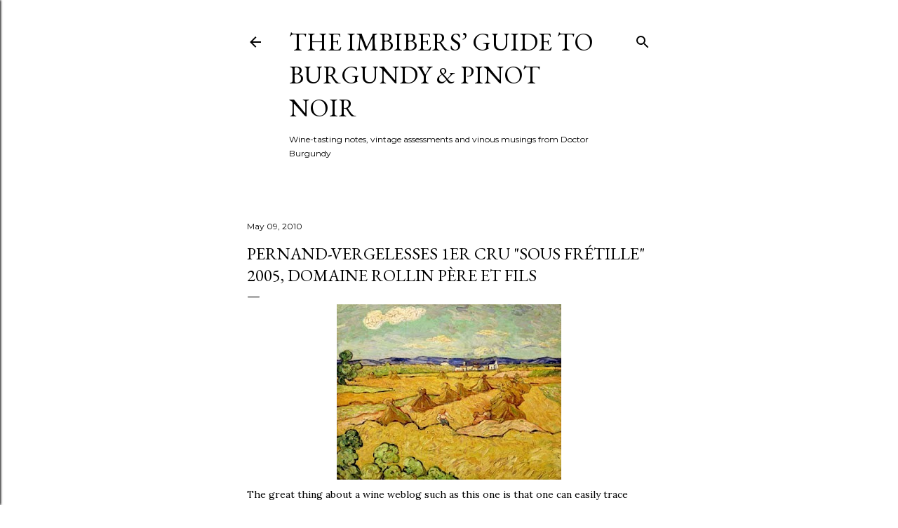

--- FILE ---
content_type: text/html; charset=UTF-8
request_url: https://www.imbibersguide.com/2010/05/pernand-vergelesses-1er-cru-sous.html
body_size: 29573
content:
<!DOCTYPE html>
<html dir='ltr' lang='en'>
<head>
<meta content='width=device-width, initial-scale=1' name='viewport'/>
<title>Pernand-Vergelesses 1er Cru &quot;Sous Frétille&quot; 2005, Domaine Rollin Père et Fils</title>
<meta content='text/html; charset=UTF-8' http-equiv='Content-Type'/>
<!-- Chrome, Firefox OS and Opera -->
<meta content='#ffffff' name='theme-color'/>
<!-- Windows Phone -->
<meta content='#ffffff' name='msapplication-navbutton-color'/>
<meta content='blogger' name='generator'/>
<link href='https://www.imbibersguide.com/favicon.ico' rel='icon' type='image/x-icon'/>
<link href='https://www.imbibersguide.com/2010/05/pernand-vergelesses-1er-cru-sous.html' rel='canonical'/>
<link rel="alternate" type="application/atom+xml" title="The Imbibers&#8217; Guide To Burgundy &amp; Pinot Noir - Atom" href="https://www.imbibersguide.com/feeds/posts/default" />
<link rel="alternate" type="application/rss+xml" title="The Imbibers&#8217; Guide To Burgundy &amp; Pinot Noir - RSS" href="https://www.imbibersguide.com/feeds/posts/default?alt=rss" />
<link rel="service.post" type="application/atom+xml" title="The Imbibers&#8217; Guide To Burgundy &amp; Pinot Noir - Atom" href="https://www.blogger.com/feeds/38905344/posts/default" />

<link rel="alternate" type="application/atom+xml" title="The Imbibers&#8217; Guide To Burgundy &amp; Pinot Noir - Atom" href="https://www.imbibersguide.com/feeds/1811915905426633002/comments/default" />
<!--Can't find substitution for tag [blog.ieCssRetrofitLinks]-->
<link href='https://blogger.googleusercontent.com/img/b/R29vZ2xl/AVvXsEhWJawY_HA2AK8vRAFI1ytblLaoE89scU-RWxrTDvnoHP4lZZOoAtpOIS3RjWO4Z7jEa-azcN-Qs91yxF9Y9qHBsWVAgrM7Efpn2aJkxduaAu0IY4rp3qEgzBRHZphbdlNyeRp-/s320/Van+Gogh+Hay+Stacks.jpg' rel='image_src'/>
<meta content='https://www.imbibersguide.com/2010/05/pernand-vergelesses-1er-cru-sous.html' property='og:url'/>
<meta content='Pernand-Vergelesses 1er Cru &quot;Sous Frétille&quot; 2005, Domaine Rollin Père et Fils' property='og:title'/>
<meta content='A blog about burgundy wines including gevrey-chambertin, vosne-romanee,  nuits-st-georges, pommard, volnay, chablis, meursault, puligny, montrachet' property='og:description'/>
<meta content='https://blogger.googleusercontent.com/img/b/R29vZ2xl/AVvXsEhWJawY_HA2AK8vRAFI1ytblLaoE89scU-RWxrTDvnoHP4lZZOoAtpOIS3RjWO4Z7jEa-azcN-Qs91yxF9Y9qHBsWVAgrM7Efpn2aJkxduaAu0IY4rp3qEgzBRHZphbdlNyeRp-/w1200-h630-p-k-no-nu/Van+Gogh+Hay+Stacks.jpg' property='og:image'/>
<style type='text/css'>@font-face{font-family:'EB Garamond';font-style:normal;font-weight:400;font-display:swap;src:url(//fonts.gstatic.com/s/ebgaramond/v32/SlGDmQSNjdsmc35JDF1K5E55YMjF_7DPuGi-6_RkCY9_WamXgHlIbvw.woff2)format('woff2');unicode-range:U+0460-052F,U+1C80-1C8A,U+20B4,U+2DE0-2DFF,U+A640-A69F,U+FE2E-FE2F;}@font-face{font-family:'EB Garamond';font-style:normal;font-weight:400;font-display:swap;src:url(//fonts.gstatic.com/s/ebgaramond/v32/SlGDmQSNjdsmc35JDF1K5E55YMjF_7DPuGi-6_RkAI9_WamXgHlIbvw.woff2)format('woff2');unicode-range:U+0301,U+0400-045F,U+0490-0491,U+04B0-04B1,U+2116;}@font-face{font-family:'EB Garamond';font-style:normal;font-weight:400;font-display:swap;src:url(//fonts.gstatic.com/s/ebgaramond/v32/SlGDmQSNjdsmc35JDF1K5E55YMjF_7DPuGi-6_RkCI9_WamXgHlIbvw.woff2)format('woff2');unicode-range:U+1F00-1FFF;}@font-face{font-family:'EB Garamond';font-style:normal;font-weight:400;font-display:swap;src:url(//fonts.gstatic.com/s/ebgaramond/v32/SlGDmQSNjdsmc35JDF1K5E55YMjF_7DPuGi-6_RkB49_WamXgHlIbvw.woff2)format('woff2');unicode-range:U+0370-0377,U+037A-037F,U+0384-038A,U+038C,U+038E-03A1,U+03A3-03FF;}@font-face{font-family:'EB Garamond';font-style:normal;font-weight:400;font-display:swap;src:url(//fonts.gstatic.com/s/ebgaramond/v32/SlGDmQSNjdsmc35JDF1K5E55YMjF_7DPuGi-6_RkC49_WamXgHlIbvw.woff2)format('woff2');unicode-range:U+0102-0103,U+0110-0111,U+0128-0129,U+0168-0169,U+01A0-01A1,U+01AF-01B0,U+0300-0301,U+0303-0304,U+0308-0309,U+0323,U+0329,U+1EA0-1EF9,U+20AB;}@font-face{font-family:'EB Garamond';font-style:normal;font-weight:400;font-display:swap;src:url(//fonts.gstatic.com/s/ebgaramond/v32/SlGDmQSNjdsmc35JDF1K5E55YMjF_7DPuGi-6_RkCo9_WamXgHlIbvw.woff2)format('woff2');unicode-range:U+0100-02BA,U+02BD-02C5,U+02C7-02CC,U+02CE-02D7,U+02DD-02FF,U+0304,U+0308,U+0329,U+1D00-1DBF,U+1E00-1E9F,U+1EF2-1EFF,U+2020,U+20A0-20AB,U+20AD-20C0,U+2113,U+2C60-2C7F,U+A720-A7FF;}@font-face{font-family:'EB Garamond';font-style:normal;font-weight:400;font-display:swap;src:url(//fonts.gstatic.com/s/ebgaramond/v32/SlGDmQSNjdsmc35JDF1K5E55YMjF_7DPuGi-6_RkBI9_WamXgHlI.woff2)format('woff2');unicode-range:U+0000-00FF,U+0131,U+0152-0153,U+02BB-02BC,U+02C6,U+02DA,U+02DC,U+0304,U+0308,U+0329,U+2000-206F,U+20AC,U+2122,U+2191,U+2193,U+2212,U+2215,U+FEFF,U+FFFD;}@font-face{font-family:'Lora';font-style:normal;font-weight:400;font-display:swap;src:url(//fonts.gstatic.com/s/lora/v37/0QI6MX1D_JOuGQbT0gvTJPa787weuxJMkq18ndeYxZ2JTg.woff2)format('woff2');unicode-range:U+0460-052F,U+1C80-1C8A,U+20B4,U+2DE0-2DFF,U+A640-A69F,U+FE2E-FE2F;}@font-face{font-family:'Lora';font-style:normal;font-weight:400;font-display:swap;src:url(//fonts.gstatic.com/s/lora/v37/0QI6MX1D_JOuGQbT0gvTJPa787weuxJFkq18ndeYxZ2JTg.woff2)format('woff2');unicode-range:U+0301,U+0400-045F,U+0490-0491,U+04B0-04B1,U+2116;}@font-face{font-family:'Lora';font-style:normal;font-weight:400;font-display:swap;src:url(//fonts.gstatic.com/s/lora/v37/0QI6MX1D_JOuGQbT0gvTJPa787weuxI9kq18ndeYxZ2JTg.woff2)format('woff2');unicode-range:U+0302-0303,U+0305,U+0307-0308,U+0310,U+0312,U+0315,U+031A,U+0326-0327,U+032C,U+032F-0330,U+0332-0333,U+0338,U+033A,U+0346,U+034D,U+0391-03A1,U+03A3-03A9,U+03B1-03C9,U+03D1,U+03D5-03D6,U+03F0-03F1,U+03F4-03F5,U+2016-2017,U+2034-2038,U+203C,U+2040,U+2043,U+2047,U+2050,U+2057,U+205F,U+2070-2071,U+2074-208E,U+2090-209C,U+20D0-20DC,U+20E1,U+20E5-20EF,U+2100-2112,U+2114-2115,U+2117-2121,U+2123-214F,U+2190,U+2192,U+2194-21AE,U+21B0-21E5,U+21F1-21F2,U+21F4-2211,U+2213-2214,U+2216-22FF,U+2308-230B,U+2310,U+2319,U+231C-2321,U+2336-237A,U+237C,U+2395,U+239B-23B7,U+23D0,U+23DC-23E1,U+2474-2475,U+25AF,U+25B3,U+25B7,U+25BD,U+25C1,U+25CA,U+25CC,U+25FB,U+266D-266F,U+27C0-27FF,U+2900-2AFF,U+2B0E-2B11,U+2B30-2B4C,U+2BFE,U+3030,U+FF5B,U+FF5D,U+1D400-1D7FF,U+1EE00-1EEFF;}@font-face{font-family:'Lora';font-style:normal;font-weight:400;font-display:swap;src:url(//fonts.gstatic.com/s/lora/v37/0QI6MX1D_JOuGQbT0gvTJPa787weuxIvkq18ndeYxZ2JTg.woff2)format('woff2');unicode-range:U+0001-000C,U+000E-001F,U+007F-009F,U+20DD-20E0,U+20E2-20E4,U+2150-218F,U+2190,U+2192,U+2194-2199,U+21AF,U+21E6-21F0,U+21F3,U+2218-2219,U+2299,U+22C4-22C6,U+2300-243F,U+2440-244A,U+2460-24FF,U+25A0-27BF,U+2800-28FF,U+2921-2922,U+2981,U+29BF,U+29EB,U+2B00-2BFF,U+4DC0-4DFF,U+FFF9-FFFB,U+10140-1018E,U+10190-1019C,U+101A0,U+101D0-101FD,U+102E0-102FB,U+10E60-10E7E,U+1D2C0-1D2D3,U+1D2E0-1D37F,U+1F000-1F0FF,U+1F100-1F1AD,U+1F1E6-1F1FF,U+1F30D-1F30F,U+1F315,U+1F31C,U+1F31E,U+1F320-1F32C,U+1F336,U+1F378,U+1F37D,U+1F382,U+1F393-1F39F,U+1F3A7-1F3A8,U+1F3AC-1F3AF,U+1F3C2,U+1F3C4-1F3C6,U+1F3CA-1F3CE,U+1F3D4-1F3E0,U+1F3ED,U+1F3F1-1F3F3,U+1F3F5-1F3F7,U+1F408,U+1F415,U+1F41F,U+1F426,U+1F43F,U+1F441-1F442,U+1F444,U+1F446-1F449,U+1F44C-1F44E,U+1F453,U+1F46A,U+1F47D,U+1F4A3,U+1F4B0,U+1F4B3,U+1F4B9,U+1F4BB,U+1F4BF,U+1F4C8-1F4CB,U+1F4D6,U+1F4DA,U+1F4DF,U+1F4E3-1F4E6,U+1F4EA-1F4ED,U+1F4F7,U+1F4F9-1F4FB,U+1F4FD-1F4FE,U+1F503,U+1F507-1F50B,U+1F50D,U+1F512-1F513,U+1F53E-1F54A,U+1F54F-1F5FA,U+1F610,U+1F650-1F67F,U+1F687,U+1F68D,U+1F691,U+1F694,U+1F698,U+1F6AD,U+1F6B2,U+1F6B9-1F6BA,U+1F6BC,U+1F6C6-1F6CF,U+1F6D3-1F6D7,U+1F6E0-1F6EA,U+1F6F0-1F6F3,U+1F6F7-1F6FC,U+1F700-1F7FF,U+1F800-1F80B,U+1F810-1F847,U+1F850-1F859,U+1F860-1F887,U+1F890-1F8AD,U+1F8B0-1F8BB,U+1F8C0-1F8C1,U+1F900-1F90B,U+1F93B,U+1F946,U+1F984,U+1F996,U+1F9E9,U+1FA00-1FA6F,U+1FA70-1FA7C,U+1FA80-1FA89,U+1FA8F-1FAC6,U+1FACE-1FADC,U+1FADF-1FAE9,U+1FAF0-1FAF8,U+1FB00-1FBFF;}@font-face{font-family:'Lora';font-style:normal;font-weight:400;font-display:swap;src:url(//fonts.gstatic.com/s/lora/v37/0QI6MX1D_JOuGQbT0gvTJPa787weuxJOkq18ndeYxZ2JTg.woff2)format('woff2');unicode-range:U+0102-0103,U+0110-0111,U+0128-0129,U+0168-0169,U+01A0-01A1,U+01AF-01B0,U+0300-0301,U+0303-0304,U+0308-0309,U+0323,U+0329,U+1EA0-1EF9,U+20AB;}@font-face{font-family:'Lora';font-style:normal;font-weight:400;font-display:swap;src:url(//fonts.gstatic.com/s/lora/v37/0QI6MX1D_JOuGQbT0gvTJPa787weuxJPkq18ndeYxZ2JTg.woff2)format('woff2');unicode-range:U+0100-02BA,U+02BD-02C5,U+02C7-02CC,U+02CE-02D7,U+02DD-02FF,U+0304,U+0308,U+0329,U+1D00-1DBF,U+1E00-1E9F,U+1EF2-1EFF,U+2020,U+20A0-20AB,U+20AD-20C0,U+2113,U+2C60-2C7F,U+A720-A7FF;}@font-face{font-family:'Lora';font-style:normal;font-weight:400;font-display:swap;src:url(//fonts.gstatic.com/s/lora/v37/0QI6MX1D_JOuGQbT0gvTJPa787weuxJBkq18ndeYxZ0.woff2)format('woff2');unicode-range:U+0000-00FF,U+0131,U+0152-0153,U+02BB-02BC,U+02C6,U+02DA,U+02DC,U+0304,U+0308,U+0329,U+2000-206F,U+20AC,U+2122,U+2191,U+2193,U+2212,U+2215,U+FEFF,U+FFFD;}@font-face{font-family:'Montserrat';font-style:normal;font-weight:400;font-display:swap;src:url(//fonts.gstatic.com/s/montserrat/v31/JTUSjIg1_i6t8kCHKm459WRhyyTh89ZNpQ.woff2)format('woff2');unicode-range:U+0460-052F,U+1C80-1C8A,U+20B4,U+2DE0-2DFF,U+A640-A69F,U+FE2E-FE2F;}@font-face{font-family:'Montserrat';font-style:normal;font-weight:400;font-display:swap;src:url(//fonts.gstatic.com/s/montserrat/v31/JTUSjIg1_i6t8kCHKm459W1hyyTh89ZNpQ.woff2)format('woff2');unicode-range:U+0301,U+0400-045F,U+0490-0491,U+04B0-04B1,U+2116;}@font-face{font-family:'Montserrat';font-style:normal;font-weight:400;font-display:swap;src:url(//fonts.gstatic.com/s/montserrat/v31/JTUSjIg1_i6t8kCHKm459WZhyyTh89ZNpQ.woff2)format('woff2');unicode-range:U+0102-0103,U+0110-0111,U+0128-0129,U+0168-0169,U+01A0-01A1,U+01AF-01B0,U+0300-0301,U+0303-0304,U+0308-0309,U+0323,U+0329,U+1EA0-1EF9,U+20AB;}@font-face{font-family:'Montserrat';font-style:normal;font-weight:400;font-display:swap;src:url(//fonts.gstatic.com/s/montserrat/v31/JTUSjIg1_i6t8kCHKm459WdhyyTh89ZNpQ.woff2)format('woff2');unicode-range:U+0100-02BA,U+02BD-02C5,U+02C7-02CC,U+02CE-02D7,U+02DD-02FF,U+0304,U+0308,U+0329,U+1D00-1DBF,U+1E00-1E9F,U+1EF2-1EFF,U+2020,U+20A0-20AB,U+20AD-20C0,U+2113,U+2C60-2C7F,U+A720-A7FF;}@font-face{font-family:'Montserrat';font-style:normal;font-weight:400;font-display:swap;src:url(//fonts.gstatic.com/s/montserrat/v31/JTUSjIg1_i6t8kCHKm459WlhyyTh89Y.woff2)format('woff2');unicode-range:U+0000-00FF,U+0131,U+0152-0153,U+02BB-02BC,U+02C6,U+02DA,U+02DC,U+0304,U+0308,U+0329,U+2000-206F,U+20AC,U+2122,U+2191,U+2193,U+2212,U+2215,U+FEFF,U+FFFD;}@font-face{font-family:'Montserrat';font-style:normal;font-weight:700;font-display:swap;src:url(//fonts.gstatic.com/s/montserrat/v31/JTUSjIg1_i6t8kCHKm459WRhyyTh89ZNpQ.woff2)format('woff2');unicode-range:U+0460-052F,U+1C80-1C8A,U+20B4,U+2DE0-2DFF,U+A640-A69F,U+FE2E-FE2F;}@font-face{font-family:'Montserrat';font-style:normal;font-weight:700;font-display:swap;src:url(//fonts.gstatic.com/s/montserrat/v31/JTUSjIg1_i6t8kCHKm459W1hyyTh89ZNpQ.woff2)format('woff2');unicode-range:U+0301,U+0400-045F,U+0490-0491,U+04B0-04B1,U+2116;}@font-face{font-family:'Montserrat';font-style:normal;font-weight:700;font-display:swap;src:url(//fonts.gstatic.com/s/montserrat/v31/JTUSjIg1_i6t8kCHKm459WZhyyTh89ZNpQ.woff2)format('woff2');unicode-range:U+0102-0103,U+0110-0111,U+0128-0129,U+0168-0169,U+01A0-01A1,U+01AF-01B0,U+0300-0301,U+0303-0304,U+0308-0309,U+0323,U+0329,U+1EA0-1EF9,U+20AB;}@font-face{font-family:'Montserrat';font-style:normal;font-weight:700;font-display:swap;src:url(//fonts.gstatic.com/s/montserrat/v31/JTUSjIg1_i6t8kCHKm459WdhyyTh89ZNpQ.woff2)format('woff2');unicode-range:U+0100-02BA,U+02BD-02C5,U+02C7-02CC,U+02CE-02D7,U+02DD-02FF,U+0304,U+0308,U+0329,U+1D00-1DBF,U+1E00-1E9F,U+1EF2-1EFF,U+2020,U+20A0-20AB,U+20AD-20C0,U+2113,U+2C60-2C7F,U+A720-A7FF;}@font-face{font-family:'Montserrat';font-style:normal;font-weight:700;font-display:swap;src:url(//fonts.gstatic.com/s/montserrat/v31/JTUSjIg1_i6t8kCHKm459WlhyyTh89Y.woff2)format('woff2');unicode-range:U+0000-00FF,U+0131,U+0152-0153,U+02BB-02BC,U+02C6,U+02DA,U+02DC,U+0304,U+0308,U+0329,U+2000-206F,U+20AC,U+2122,U+2191,U+2193,U+2212,U+2215,U+FEFF,U+FFFD;}</style>
<style id='page-skin-1' type='text/css'><!--
/*! normalize.css v3.0.1 | MIT License | git.io/normalize */html{font-family:sans-serif;-ms-text-size-adjust:100%;-webkit-text-size-adjust:100%}body{margin:0}article,aside,details,figcaption,figure,footer,header,hgroup,main,nav,section,summary{display:block}audio,canvas,progress,video{display:inline-block;vertical-align:baseline}audio:not([controls]){display:none;height:0}[hidden],template{display:none}a{background:transparent}a:active,a:hover{outline:0}abbr[title]{border-bottom:1px dotted}b,strong{font-weight:bold}dfn{font-style:italic}h1{font-size:2em;margin:.67em 0}mark{background:#ff0;color:#000}small{font-size:80%}sub,sup{font-size:75%;line-height:0;position:relative;vertical-align:baseline}sup{top:-0.5em}sub{bottom:-0.25em}img{border:0}svg:not(:root){overflow:hidden}figure{margin:1em 40px}hr{-moz-box-sizing:content-box;box-sizing:content-box;height:0}pre{overflow:auto}code,kbd,pre,samp{font-family:monospace,monospace;font-size:1em}button,input,optgroup,select,textarea{color:inherit;font:inherit;margin:0}button{overflow:visible}button,select{text-transform:none}button,html input[type="button"],input[type="reset"],input[type="submit"]{-webkit-appearance:button;cursor:pointer}button[disabled],html input[disabled]{cursor:default}button::-moz-focus-inner,input::-moz-focus-inner{border:0;padding:0}input{line-height:normal}input[type="checkbox"],input[type="radio"]{box-sizing:border-box;padding:0}input[type="number"]::-webkit-inner-spin-button,input[type="number"]::-webkit-outer-spin-button{height:auto}input[type="search"]{-webkit-appearance:textfield;-moz-box-sizing:content-box;-webkit-box-sizing:content-box;box-sizing:content-box}input[type="search"]::-webkit-search-cancel-button,input[type="search"]::-webkit-search-decoration{-webkit-appearance:none}fieldset{border:1px solid #c0c0c0;margin:0 2px;padding:.35em .625em .75em}legend{border:0;padding:0}textarea{overflow:auto}optgroup{font-weight:bold}table{border-collapse:collapse;border-spacing:0}td,th{padding:0}
/*!************************************************
* Blogger Template Style
* Name: Soho
**************************************************/
body{
overflow-wrap:break-word;
word-break:break-word;
word-wrap:break-word
}
.hidden{
display:none
}
.invisible{
visibility:hidden
}
.container::after,.float-container::after{
clear:both;
content:"";
display:table
}
.clearboth{
clear:both
}
#comments .comment .comment-actions,.subscribe-popup .FollowByEmail .follow-by-email-submit{
background:0 0;
border:0;
box-shadow:none;
color:#be376b;
cursor:pointer;
font-size:14px;
font-weight:700;
outline:0;
text-decoration:none;
text-transform:uppercase;
width:auto
}
.dim-overlay{
background-color:rgba(0,0,0,.54);
height:100vh;
left:0;
position:fixed;
top:0;
width:100%
}
#sharing-dim-overlay{
background-color:transparent
}
input::-ms-clear{
display:none
}
.blogger-logo,.svg-icon-24.blogger-logo{
fill:#ff9800;
opacity:1
}
.loading-spinner-large{
-webkit-animation:mspin-rotate 1.568s infinite linear;
animation:mspin-rotate 1.568s infinite linear;
height:48px;
overflow:hidden;
position:absolute;
width:48px;
z-index:200
}
.loading-spinner-large>div{
-webkit-animation:mspin-revrot 5332ms infinite steps(4);
animation:mspin-revrot 5332ms infinite steps(4)
}
.loading-spinner-large>div>div{
-webkit-animation:mspin-singlecolor-large-film 1333ms infinite steps(81);
animation:mspin-singlecolor-large-film 1333ms infinite steps(81);
background-size:100%;
height:48px;
width:3888px
}
.mspin-black-large>div>div,.mspin-grey_54-large>div>div{
background-image:url(https://www.blogblog.com/indie/mspin_black_large.svg)
}
.mspin-white-large>div>div{
background-image:url(https://www.blogblog.com/indie/mspin_white_large.svg)
}
.mspin-grey_54-large{
opacity:.54
}
@-webkit-keyframes mspin-singlecolor-large-film{
from{
-webkit-transform:translateX(0);
transform:translateX(0)
}
to{
-webkit-transform:translateX(-3888px);
transform:translateX(-3888px)
}
}
@keyframes mspin-singlecolor-large-film{
from{
-webkit-transform:translateX(0);
transform:translateX(0)
}
to{
-webkit-transform:translateX(-3888px);
transform:translateX(-3888px)
}
}
@-webkit-keyframes mspin-rotate{
from{
-webkit-transform:rotate(0);
transform:rotate(0)
}
to{
-webkit-transform:rotate(360deg);
transform:rotate(360deg)
}
}
@keyframes mspin-rotate{
from{
-webkit-transform:rotate(0);
transform:rotate(0)
}
to{
-webkit-transform:rotate(360deg);
transform:rotate(360deg)
}
}
@-webkit-keyframes mspin-revrot{
from{
-webkit-transform:rotate(0);
transform:rotate(0)
}
to{
-webkit-transform:rotate(-360deg);
transform:rotate(-360deg)
}
}
@keyframes mspin-revrot{
from{
-webkit-transform:rotate(0);
transform:rotate(0)
}
to{
-webkit-transform:rotate(-360deg);
transform:rotate(-360deg)
}
}
.skip-navigation{
background-color:#fff;
box-sizing:border-box;
color:#000;
display:block;
height:0;
left:0;
line-height:50px;
overflow:hidden;
padding-top:0;
position:fixed;
text-align:center;
top:0;
-webkit-transition:box-shadow .3s,height .3s,padding-top .3s;
transition:box-shadow .3s,height .3s,padding-top .3s;
width:100%;
z-index:900
}
.skip-navigation:focus{
box-shadow:0 4px 5px 0 rgba(0,0,0,.14),0 1px 10px 0 rgba(0,0,0,.12),0 2px 4px -1px rgba(0,0,0,.2);
height:50px
}
#main{
outline:0
}
.main-heading{
position:absolute;
clip:rect(1px,1px,1px,1px);
padding:0;
border:0;
height:1px;
width:1px;
overflow:hidden
}
.Attribution{
margin-top:1em;
text-align:center
}
.Attribution .blogger img,.Attribution .blogger svg{
vertical-align:bottom
}
.Attribution .blogger img{
margin-right:.5em
}
.Attribution div{
line-height:24px;
margin-top:.5em
}
.Attribution .copyright,.Attribution .image-attribution{
font-size:.7em;
margin-top:1.5em
}
.BLOG_mobile_video_class{
display:none
}
.bg-photo{
background-attachment:scroll!important
}
body .CSS_LIGHTBOX{
z-index:900
}
.extendable .show-less,.extendable .show-more{
border-color:#be376b;
color:#be376b;
margin-top:8px
}
.extendable .show-less.hidden,.extendable .show-more.hidden{
display:none
}
.inline-ad{
display:none;
max-width:100%;
overflow:hidden
}
.adsbygoogle{
display:block
}
#cookieChoiceInfo{
bottom:0;
top:auto
}
iframe.b-hbp-video{
border:0
}
.post-body img{
max-width:100%
}
.post-body iframe{
max-width:100%
}
.post-body a[imageanchor="1"]{
display:inline-block
}
.byline{
margin-right:1em
}
.byline:last-child{
margin-right:0
}
.link-copied-dialog{
max-width:520px;
outline:0
}
.link-copied-dialog .modal-dialog-buttons{
margin-top:8px
}
.link-copied-dialog .goog-buttonset-default{
background:0 0;
border:0
}
.link-copied-dialog .goog-buttonset-default:focus{
outline:0
}
.paging-control-container{
margin-bottom:16px
}
.paging-control-container .paging-control{
display:inline-block
}
.paging-control-container .comment-range-text::after,.paging-control-container .paging-control{
color:#be376b
}
.paging-control-container .comment-range-text,.paging-control-container .paging-control{
margin-right:8px
}
.paging-control-container .comment-range-text::after,.paging-control-container .paging-control::after{
content:"\b7";
cursor:default;
padding-left:8px;
pointer-events:none
}
.paging-control-container .comment-range-text:last-child::after,.paging-control-container .paging-control:last-child::after{
content:none
}
.byline.reactions iframe{
height:20px
}
.b-notification{
color:#000;
background-color:#fff;
border-bottom:solid 1px #000;
box-sizing:border-box;
padding:16px 32px;
text-align:center
}
.b-notification.visible{
-webkit-transition:margin-top .3s cubic-bezier(.4,0,.2,1);
transition:margin-top .3s cubic-bezier(.4,0,.2,1)
}
.b-notification.invisible{
position:absolute
}
.b-notification-close{
position:absolute;
right:8px;
top:8px
}
.no-posts-message{
line-height:40px;
text-align:center
}
@media screen and (max-width:1344px){
body.item-view .post-body a[imageanchor="1"][style*="float: left;"],body.item-view .post-body a[imageanchor="1"][style*="float: right;"]{
float:none!important;
clear:none!important
}
body.item-view .post-body a[imageanchor="1"] img{
display:block;
height:auto;
margin:0 auto
}
body.item-view .post-body>.separator:first-child>a[imageanchor="1"]:first-child{
margin-top:20px
}
.post-body a[imageanchor]{
display:block
}
body.item-view .post-body a[imageanchor="1"]{
margin-left:0!important;
margin-right:0!important
}
body.item-view .post-body a[imageanchor="1"]+a[imageanchor="1"]{
margin-top:16px
}
}
.item-control{
display:none
}
#comments{
border-top:1px dashed rgba(0,0,0,.54);
margin-top:20px;
padding:20px
}
#comments .comment-thread ol{
margin:0;
padding-left:0;
padding-left:0
}
#comments .comment .comment-replybox-single,#comments .comment-thread .comment-replies{
margin-left:60px
}
#comments .comment-thread .thread-count{
display:none
}
#comments .comment{
list-style-type:none;
padding:0 0 30px;
position:relative
}
#comments .comment .comment{
padding-bottom:8px
}
.comment .avatar-image-container{
position:absolute
}
.comment .avatar-image-container img{
border-radius:50%
}
.avatar-image-container svg,.comment .avatar-image-container .avatar-icon{
border-radius:50%;
border:solid 1px #000000;
box-sizing:border-box;
fill:#000000;
height:35px;
margin:0;
padding:7px;
width:35px
}
.comment .comment-block{
margin-top:10px;
margin-left:60px;
padding-bottom:0
}
#comments .comment-author-header-wrapper{
margin-left:40px
}
#comments .comment .thread-expanded .comment-block{
padding-bottom:20px
}
#comments .comment .comment-header .user,#comments .comment .comment-header .user a{
color:#000000;
font-style:normal;
font-weight:700
}
#comments .comment .comment-actions{
bottom:0;
margin-bottom:15px;
position:absolute
}
#comments .comment .comment-actions>*{
margin-right:8px
}
#comments .comment .comment-header .datetime{
bottom:0;
color:#000000;
display:inline-block;
font-size:13px;
font-style:italic;
margin-left:8px
}
#comments .comment .comment-footer .comment-timestamp a,#comments .comment .comment-header .datetime a{
color:#000000
}
#comments .comment .comment-content,.comment .comment-body{
margin-top:12px;
word-break:break-word
}
.comment-body{
margin-bottom:12px
}
#comments.embed[data-num-comments="0"]{
border:0;
margin-top:0;
padding-top:0
}
#comments.embed[data-num-comments="0"] #comment-post-message,#comments.embed[data-num-comments="0"] div.comment-form>p,#comments.embed[data-num-comments="0"] p.comment-footer{
display:none
}
#comment-editor-src{
display:none
}
.comments .comments-content .loadmore.loaded{
max-height:0;
opacity:0;
overflow:hidden
}
.extendable .remaining-items{
height:0;
overflow:hidden;
-webkit-transition:height .3s cubic-bezier(.4,0,.2,1);
transition:height .3s cubic-bezier(.4,0,.2,1)
}
.extendable .remaining-items.expanded{
height:auto
}
.svg-icon-24,.svg-icon-24-button{
cursor:pointer;
height:24px;
width:24px;
min-width:24px
}
.touch-icon{
margin:-12px;
padding:12px
}
.touch-icon:active,.touch-icon:focus{
background-color:rgba(153,153,153,.4);
border-radius:50%
}
svg:not(:root).touch-icon{
overflow:visible
}
html[dir=rtl] .rtl-reversible-icon{
-webkit-transform:scaleX(-1);
-ms-transform:scaleX(-1);
transform:scaleX(-1)
}
.svg-icon-24-button,.touch-icon-button{
background:0 0;
border:0;
margin:0;
outline:0;
padding:0
}
.touch-icon-button .touch-icon:active,.touch-icon-button .touch-icon:focus{
background-color:transparent
}
.touch-icon-button:active .touch-icon,.touch-icon-button:focus .touch-icon{
background-color:rgba(153,153,153,.4);
border-radius:50%
}
.Profile .default-avatar-wrapper .avatar-icon{
border-radius:50%;
border:solid 1px #000000;
box-sizing:border-box;
fill:#000000;
margin:0
}
.Profile .individual .default-avatar-wrapper .avatar-icon{
padding:25px
}
.Profile .individual .avatar-icon,.Profile .individual .profile-img{
height:120px;
width:120px
}
.Profile .team .default-avatar-wrapper .avatar-icon{
padding:8px
}
.Profile .team .avatar-icon,.Profile .team .default-avatar-wrapper,.Profile .team .profile-img{
height:40px;
width:40px
}
.snippet-container{
margin:0;
position:relative;
overflow:hidden
}
.snippet-fade{
bottom:0;
box-sizing:border-box;
position:absolute;
width:96px
}
.snippet-fade{
right:0
}
.snippet-fade:after{
content:"\2026"
}
.snippet-fade:after{
float:right
}
.centered-top-container.sticky{
left:0;
position:fixed;
right:0;
top:0;
width:auto;
z-index:50;
-webkit-transition-property:opacity,-webkit-transform;
transition-property:opacity,-webkit-transform;
transition-property:transform,opacity;
transition-property:transform,opacity,-webkit-transform;
-webkit-transition-duration:.2s;
transition-duration:.2s;
-webkit-transition-timing-function:cubic-bezier(.4,0,.2,1);
transition-timing-function:cubic-bezier(.4,0,.2,1)
}
.centered-top-placeholder{
display:none
}
.collapsed-header .centered-top-placeholder{
display:block
}
.centered-top-container .Header .replaced h1,.centered-top-placeholder .Header .replaced h1{
display:none
}
.centered-top-container.sticky .Header .replaced h1{
display:block
}
.centered-top-container.sticky .Header .header-widget{
background:0 0
}
.centered-top-container.sticky .Header .header-image-wrapper{
display:none
}
.centered-top-container img,.centered-top-placeholder img{
max-width:100%
}
.collapsible{
-webkit-transition:height .3s cubic-bezier(.4,0,.2,1);
transition:height .3s cubic-bezier(.4,0,.2,1)
}
.collapsible,.collapsible>summary{
display:block;
overflow:hidden
}
.collapsible>:not(summary){
display:none
}
.collapsible[open]>:not(summary){
display:block
}
.collapsible:focus,.collapsible>summary:focus{
outline:0
}
.collapsible>summary{
cursor:pointer;
display:block;
padding:0
}
.collapsible:focus>summary,.collapsible>summary:focus{
background-color:transparent
}
.collapsible>summary::-webkit-details-marker{
display:none
}
.collapsible-title{
-webkit-box-align:center;
-webkit-align-items:center;
-ms-flex-align:center;
align-items:center;
display:-webkit-box;
display:-webkit-flex;
display:-ms-flexbox;
display:flex
}
.collapsible-title .title{
-webkit-box-flex:1;
-webkit-flex:1 1 auto;
-ms-flex:1 1 auto;
flex:1 1 auto;
-webkit-box-ordinal-group:1;
-webkit-order:0;
-ms-flex-order:0;
order:0;
overflow:hidden;
text-overflow:ellipsis;
white-space:nowrap
}
.collapsible-title .chevron-down,.collapsible[open] .collapsible-title .chevron-up{
display:block
}
.collapsible-title .chevron-up,.collapsible[open] .collapsible-title .chevron-down{
display:none
}
.flat-button{
cursor:pointer;
display:inline-block;
font-weight:700;
text-transform:uppercase;
border-radius:2px;
padding:8px;
margin:-8px
}
.flat-icon-button{
background:0 0;
border:0;
margin:0;
outline:0;
padding:0;
margin:-12px;
padding:12px;
cursor:pointer;
box-sizing:content-box;
display:inline-block;
line-height:0
}
.flat-icon-button,.flat-icon-button .splash-wrapper{
border-radius:50%
}
.flat-icon-button .splash.animate{
-webkit-animation-duration:.3s;
animation-duration:.3s
}
.overflowable-container{
max-height:28px;
overflow:hidden;
position:relative
}
.overflow-button{
cursor:pointer
}
#overflowable-dim-overlay{
background:0 0
}
.overflow-popup{
box-shadow:0 2px 2px 0 rgba(0,0,0,.14),0 3px 1px -2px rgba(0,0,0,.2),0 1px 5px 0 rgba(0,0,0,.12);
background-color:#ffffff;
left:0;
max-width:calc(100% - 32px);
position:absolute;
top:0;
visibility:hidden;
z-index:101
}
.overflow-popup ul{
list-style:none
}
.overflow-popup .tabs li,.overflow-popup li{
display:block;
height:auto
}
.overflow-popup .tabs li{
padding-left:0;
padding-right:0
}
.overflow-button.hidden,.overflow-popup .tabs li.hidden,.overflow-popup li.hidden{
display:none
}
.search{
display:-webkit-box;
display:-webkit-flex;
display:-ms-flexbox;
display:flex;
line-height:24px;
width:24px
}
.search.focused{
width:100%
}
.search.focused .section{
width:100%
}
.search form{
z-index:101
}
.search h3{
display:none
}
.search form{
display:-webkit-box;
display:-webkit-flex;
display:-ms-flexbox;
display:flex;
-webkit-box-flex:1;
-webkit-flex:1 0 0;
-ms-flex:1 0 0px;
flex:1 0 0;
border-bottom:solid 1px transparent;
padding-bottom:8px
}
.search form>*{
display:none
}
.search.focused form>*{
display:block
}
.search .search-input label{
display:none
}
.centered-top-placeholder.cloned .search form{
z-index:30
}
.search.focused form{
border-color:#000000;
position:relative;
width:auto
}
.collapsed-header .centered-top-container .search.focused form{
border-bottom-color:transparent
}
.search-expand{
-webkit-box-flex:0;
-webkit-flex:0 0 auto;
-ms-flex:0 0 auto;
flex:0 0 auto
}
.search-expand-text{
display:none
}
.search-close{
display:inline;
vertical-align:middle
}
.search-input{
-webkit-box-flex:1;
-webkit-flex:1 0 1px;
-ms-flex:1 0 1px;
flex:1 0 1px
}
.search-input input{
background:0 0;
border:0;
box-sizing:border-box;
color:#000000;
display:inline-block;
outline:0;
width:calc(100% - 48px)
}
.search-input input.no-cursor{
color:transparent;
text-shadow:0 0 0 #000000
}
.collapsed-header .centered-top-container .search-action,.collapsed-header .centered-top-container .search-input input{
color:#000000
}
.collapsed-header .centered-top-container .search-input input.no-cursor{
color:transparent;
text-shadow:0 0 0 #000000
}
.collapsed-header .centered-top-container .search-input input.no-cursor:focus,.search-input input.no-cursor:focus{
outline:0
}
.search-focused>*{
visibility:hidden
}
.search-focused .search,.search-focused .search-icon{
visibility:visible
}
.search.focused .search-action{
display:block
}
.search.focused .search-action:disabled{
opacity:.3
}
.widget.Sharing .sharing-button{
display:none
}
.widget.Sharing .sharing-buttons li{
padding:0
}
.widget.Sharing .sharing-buttons li span{
display:none
}
.post-share-buttons{
position:relative
}
.centered-bottom .share-buttons .svg-icon-24,.share-buttons .svg-icon-24{
fill:#000000
}
.sharing-open.touch-icon-button:active .touch-icon,.sharing-open.touch-icon-button:focus .touch-icon{
background-color:transparent
}
.share-buttons{
background-color:#ffffff;
border-radius:2px;
box-shadow:0 2px 2px 0 rgba(0,0,0,.14),0 3px 1px -2px rgba(0,0,0,.2),0 1px 5px 0 rgba(0,0,0,.12);
color:#000000;
list-style:none;
margin:0;
padding:8px 0;
position:absolute;
top:-11px;
min-width:200px;
z-index:101
}
.share-buttons.hidden{
display:none
}
.sharing-button{
background:0 0;
border:0;
margin:0;
outline:0;
padding:0;
cursor:pointer
}
.share-buttons li{
margin:0;
height:48px
}
.share-buttons li:last-child{
margin-bottom:0
}
.share-buttons li .sharing-platform-button{
box-sizing:border-box;
cursor:pointer;
display:block;
height:100%;
margin-bottom:0;
padding:0 16px;
position:relative;
width:100%
}
.share-buttons li .sharing-platform-button:focus,.share-buttons li .sharing-platform-button:hover{
background-color:rgba(128,128,128,.1);
outline:0
}
.share-buttons li svg[class*=" sharing-"],.share-buttons li svg[class^=sharing-]{
position:absolute;
top:10px
}
.share-buttons li span.sharing-platform-button{
position:relative;
top:0
}
.share-buttons li .platform-sharing-text{
display:block;
font-size:16px;
line-height:48px;
white-space:nowrap
}
.share-buttons li .platform-sharing-text{
margin-left:56px
}
.sidebar-container{
background-color:#f7f7f7;
max-width:301px;
overflow-y:auto;
-webkit-transition-property:-webkit-transform;
transition-property:-webkit-transform;
transition-property:transform;
transition-property:transform,-webkit-transform;
-webkit-transition-duration:.3s;
transition-duration:.3s;
-webkit-transition-timing-function:cubic-bezier(0,0,.2,1);
transition-timing-function:cubic-bezier(0,0,.2,1);
width:301px;
z-index:101;
-webkit-overflow-scrolling:touch
}
.sidebar-container .navigation{
line-height:0;
padding:16px
}
.sidebar-container .sidebar-back{
cursor:pointer
}
.sidebar-container .widget{
background:0 0;
margin:0 16px;
padding:16px 0
}
.sidebar-container .widget .title{
color:#000000;
margin:0
}
.sidebar-container .widget ul{
list-style:none;
margin:0;
padding:0
}
.sidebar-container .widget ul ul{
margin-left:1em
}
.sidebar-container .widget li{
font-size:16px;
line-height:normal
}
.sidebar-container .widget+.widget{
border-top:1px dashed #000000
}
.BlogArchive li{
margin:16px 0
}
.BlogArchive li:last-child{
margin-bottom:0
}
.Label li a{
display:inline-block
}
.BlogArchive .post-count,.Label .label-count{
float:right;
margin-left:.25em
}
.BlogArchive .post-count::before,.Label .label-count::before{
content:"("
}
.BlogArchive .post-count::after,.Label .label-count::after{
content:")"
}
.widget.Translate .skiptranslate>div{
display:block!important
}
.widget.Profile .profile-link{
display:-webkit-box;
display:-webkit-flex;
display:-ms-flexbox;
display:flex
}
.widget.Profile .team-member .default-avatar-wrapper,.widget.Profile .team-member .profile-img{
-webkit-box-flex:0;
-webkit-flex:0 0 auto;
-ms-flex:0 0 auto;
flex:0 0 auto;
margin-right:1em
}
.widget.Profile .individual .profile-link{
-webkit-box-orient:vertical;
-webkit-box-direction:normal;
-webkit-flex-direction:column;
-ms-flex-direction:column;
flex-direction:column
}
.widget.Profile .team .profile-link .profile-name{
-webkit-align-self:center;
-ms-flex-item-align:center;
align-self:center;
display:block;
-webkit-box-flex:1;
-webkit-flex:1 1 auto;
-ms-flex:1 1 auto;
flex:1 1 auto
}
.dim-overlay{
background-color:rgba(0,0,0,.54);
z-index:100
}
body.sidebar-visible{
overflow-y:hidden
}
@media screen and (max-width:1574px){
.sidebar-container{
bottom:0;
position:fixed;
top:0;
left:0;
right:auto
}
.sidebar-container.sidebar-invisible{
-webkit-transition-timing-function:cubic-bezier(.4,0,.6,1);
transition-timing-function:cubic-bezier(.4,0,.6,1)
}
html[dir=ltr] .sidebar-container.sidebar-invisible{
-webkit-transform:translateX(-301px);
-ms-transform:translateX(-301px);
transform:translateX(-301px)
}
html[dir=rtl] .sidebar-container.sidebar-invisible{
-webkit-transform:translateX(301px);
-ms-transform:translateX(301px);
transform:translateX(301px)
}
}
@media screen and (min-width:1575px){
.sidebar-container{
position:absolute;
top:0;
left:0;
right:auto
}
.sidebar-container .navigation{
display:none
}
}
.dialog{
box-shadow:0 2px 2px 0 rgba(0,0,0,.14),0 3px 1px -2px rgba(0,0,0,.2),0 1px 5px 0 rgba(0,0,0,.12);
background:#ffffff;
box-sizing:border-box;
color:#000000;
padding:30px;
position:fixed;
text-align:center;
width:calc(100% - 24px);
z-index:101
}
.dialog input[type=email],.dialog input[type=text]{
background-color:transparent;
border:0;
border-bottom:solid 1px rgba(0,0,0,.12);
color:#000000;
display:block;
font-family:EB Garamond, serif;
font-size:16px;
line-height:24px;
margin:auto;
padding-bottom:7px;
outline:0;
text-align:center;
width:100%
}
.dialog input[type=email]::-webkit-input-placeholder,.dialog input[type=text]::-webkit-input-placeholder{
color:#000000
}
.dialog input[type=email]::-moz-placeholder,.dialog input[type=text]::-moz-placeholder{
color:#000000
}
.dialog input[type=email]:-ms-input-placeholder,.dialog input[type=text]:-ms-input-placeholder{
color:#000000
}
.dialog input[type=email]::-ms-input-placeholder,.dialog input[type=text]::-ms-input-placeholder{
color:#000000
}
.dialog input[type=email]::placeholder,.dialog input[type=text]::placeholder{
color:#000000
}
.dialog input[type=email]:focus,.dialog input[type=text]:focus{
border-bottom:solid 2px #be376b;
padding-bottom:6px
}
.dialog input.no-cursor{
color:transparent;
text-shadow:0 0 0 #000000
}
.dialog input.no-cursor:focus{
outline:0
}
.dialog input.no-cursor:focus{
outline:0
}
.dialog input[type=submit]{
font-family:EB Garamond, serif
}
.dialog .goog-buttonset-default{
color:#be376b
}
.subscribe-popup{
max-width:364px
}
.subscribe-popup h3{
color:#000000;
font-size:1.8em;
margin-top:0
}
.subscribe-popup .FollowByEmail h3{
display:none
}
.subscribe-popup .FollowByEmail .follow-by-email-submit{
color:#be376b;
display:inline-block;
margin:0 auto;
margin-top:24px;
width:auto;
white-space:normal
}
.subscribe-popup .FollowByEmail .follow-by-email-submit:disabled{
cursor:default;
opacity:.3
}
@media (max-width:800px){
.blog-name div.widget.Subscribe{
margin-bottom:16px
}
body.item-view .blog-name div.widget.Subscribe{
margin:8px auto 16px auto;
width:100%
}
}
body#layout .bg-photo,body#layout .bg-photo-overlay{
display:none
}
body#layout .page_body{
padding:0;
position:relative;
top:0
}
body#layout .page{
display:inline-block;
left:inherit;
position:relative;
vertical-align:top;
width:540px
}
body#layout .centered{
max-width:954px
}
body#layout .navigation{
display:none
}
body#layout .sidebar-container{
display:inline-block;
width:40%
}
body#layout .hamburger-menu,body#layout .search{
display:none
}
body{
background-color:#ffffff;
color:#000000;
font:normal 400 20px EB Garamond, serif;
height:100%;
margin:0;
min-height:100vh
}
h1,h2,h3,h4,h5,h6{
font-weight:400
}
a{
color:#be376b;
text-decoration:none
}
.dim-overlay{
z-index:100
}
body.sidebar-visible .page_body{
overflow-y:scroll
}
.widget .title{
color:#000000;
font:normal 400 12px Montserrat, sans-serif
}
.extendable .show-less,.extendable .show-more{
color:#be376b;
font:normal 400 12px Montserrat, sans-serif;
margin:12px -8px 0 -8px;
text-transform:uppercase
}
.footer .widget,.main .widget{
margin:50px 0
}
.main .widget .title{
text-transform:uppercase
}
.inline-ad{
display:block;
margin-top:50px
}
.adsbygoogle{
text-align:center
}
.page_body{
display:-webkit-box;
display:-webkit-flex;
display:-ms-flexbox;
display:flex;
-webkit-box-orient:vertical;
-webkit-box-direction:normal;
-webkit-flex-direction:column;
-ms-flex-direction:column;
flex-direction:column;
min-height:100vh;
position:relative;
z-index:20
}
.page_body>*{
-webkit-box-flex:0;
-webkit-flex:0 0 auto;
-ms-flex:0 0 auto;
flex:0 0 auto
}
.page_body>#footer{
margin-top:auto
}
.centered-bottom,.centered-top{
margin:0 32px;
max-width:100%
}
.centered-top{
padding-bottom:12px;
padding-top:12px
}
.sticky .centered-top{
padding-bottom:0;
padding-top:0
}
.centered-top-container,.centered-top-placeholder{
background:#ffffff
}
.centered-top{
display:-webkit-box;
display:-webkit-flex;
display:-ms-flexbox;
display:flex;
-webkit-flex-wrap:wrap;
-ms-flex-wrap:wrap;
flex-wrap:wrap;
-webkit-box-pack:justify;
-webkit-justify-content:space-between;
-ms-flex-pack:justify;
justify-content:space-between;
position:relative
}
.sticky .centered-top{
-webkit-flex-wrap:nowrap;
-ms-flex-wrap:nowrap;
flex-wrap:nowrap
}
.centered-top-container .svg-icon-24,.centered-top-placeholder .svg-icon-24{
fill:#000000
}
.back-button-container,.hamburger-menu-container{
-webkit-box-flex:0;
-webkit-flex:0 0 auto;
-ms-flex:0 0 auto;
flex:0 0 auto;
height:48px;
-webkit-box-ordinal-group:2;
-webkit-order:1;
-ms-flex-order:1;
order:1
}
.sticky .back-button-container,.sticky .hamburger-menu-container{
-webkit-box-ordinal-group:2;
-webkit-order:1;
-ms-flex-order:1;
order:1
}
.back-button,.hamburger-menu,.search-expand-icon{
cursor:pointer;
margin-top:0
}
.search{
-webkit-box-align:start;
-webkit-align-items:flex-start;
-ms-flex-align:start;
align-items:flex-start;
-webkit-box-flex:0;
-webkit-flex:0 0 auto;
-ms-flex:0 0 auto;
flex:0 0 auto;
height:48px;
margin-left:24px;
-webkit-box-ordinal-group:4;
-webkit-order:3;
-ms-flex-order:3;
order:3
}
.search,.search.focused{
width:auto
}
.search.focused{
position:static
}
.sticky .search{
display:none;
-webkit-box-ordinal-group:5;
-webkit-order:4;
-ms-flex-order:4;
order:4
}
.search .section{
right:0;
margin-top:12px;
position:absolute;
top:12px;
width:0
}
.sticky .search .section{
top:0
}
.search-expand{
background:0 0;
border:0;
margin:0;
outline:0;
padding:0;
color:#be376b;
cursor:pointer;
-webkit-box-flex:0;
-webkit-flex:0 0 auto;
-ms-flex:0 0 auto;
flex:0 0 auto;
font:normal 400 12px Montserrat, sans-serif;
text-transform:uppercase;
word-break:normal
}
.search.focused .search-expand{
visibility:hidden
}
.search .dim-overlay{
background:0 0
}
.search.focused .section{
max-width:400px
}
.search.focused form{
border-color:#000000;
height:24px
}
.search.focused .search-input{
display:-webkit-box;
display:-webkit-flex;
display:-ms-flexbox;
display:flex;
-webkit-box-flex:1;
-webkit-flex:1 1 auto;
-ms-flex:1 1 auto;
flex:1 1 auto
}
.search-input input{
-webkit-box-flex:1;
-webkit-flex:1 1 auto;
-ms-flex:1 1 auto;
flex:1 1 auto;
font:normal 400 16px Montserrat, sans-serif
}
.search input[type=submit]{
display:none
}
.subscribe-section-container{
-webkit-box-flex:1;
-webkit-flex:1 0 auto;
-ms-flex:1 0 auto;
flex:1 0 auto;
margin-left:24px;
-webkit-box-ordinal-group:3;
-webkit-order:2;
-ms-flex-order:2;
order:2;
text-align:right
}
.sticky .subscribe-section-container{
-webkit-box-flex:0;
-webkit-flex:0 0 auto;
-ms-flex:0 0 auto;
flex:0 0 auto;
-webkit-box-ordinal-group:4;
-webkit-order:3;
-ms-flex-order:3;
order:3
}
.subscribe-button{
background:0 0;
border:0;
margin:0;
outline:0;
padding:0;
color:#be376b;
cursor:pointer;
display:inline-block;
font:normal 400 12px Montserrat, sans-serif;
line-height:48px;
margin:0;
text-transform:uppercase;
word-break:normal
}
.subscribe-popup h3{
color:#000000;
font:normal 400 12px Montserrat, sans-serif;
margin-bottom:24px;
text-transform:uppercase
}
.subscribe-popup div.widget.FollowByEmail .follow-by-email-address{
color:#000000;
font:normal 400 12px Montserrat, sans-serif
}
.subscribe-popup div.widget.FollowByEmail .follow-by-email-submit{
color:#be376b;
font:normal 400 12px Montserrat, sans-serif;
margin-top:24px;
text-transform:uppercase
}
.blog-name{
-webkit-box-flex:1;
-webkit-flex:1 1 100%;
-ms-flex:1 1 100%;
flex:1 1 100%;
-webkit-box-ordinal-group:5;
-webkit-order:4;
-ms-flex-order:4;
order:4;
overflow:hidden
}
.sticky .blog-name{
-webkit-box-flex:1;
-webkit-flex:1 1 auto;
-ms-flex:1 1 auto;
flex:1 1 auto;
margin:0 12px;
-webkit-box-ordinal-group:3;
-webkit-order:2;
-ms-flex-order:2;
order:2
}
body.search-view .centered-top.search-focused .blog-name{
display:none
}
.widget.Header h1{
font:normal 400 18px EB Garamond, serif;
margin:0;
text-transform:uppercase
}
.widget.Header h1,.widget.Header h1 a{
color:#000000
}
.widget.Header p{
color:#000000;
font:normal 400 12px Montserrat, sans-serif;
line-height:1.7
}
.sticky .widget.Header h1{
font-size:16px;
line-height:48px;
overflow:hidden;
overflow-wrap:normal;
text-overflow:ellipsis;
white-space:nowrap;
word-wrap:normal
}
.sticky .widget.Header p{
display:none
}
.sticky{
box-shadow:0 1px 3px #000000
}
#page_list_top .widget.PageList{
font:normal 400 14px Montserrat, sans-serif;
line-height:28px
}
#page_list_top .widget.PageList .title{
display:none
}
#page_list_top .widget.PageList .overflowable-contents{
overflow:hidden
}
#page_list_top .widget.PageList .overflowable-contents ul{
list-style:none;
margin:0;
padding:0
}
#page_list_top .widget.PageList .overflow-popup ul{
list-style:none;
margin:0;
padding:0 20px
}
#page_list_top .widget.PageList .overflowable-contents li{
display:inline-block
}
#page_list_top .widget.PageList .overflowable-contents li.hidden{
display:none
}
#page_list_top .widget.PageList .overflowable-contents li:not(:first-child):before{
color:#000000;
content:"\b7"
}
#page_list_top .widget.PageList .overflow-button a,#page_list_top .widget.PageList .overflow-popup li a,#page_list_top .widget.PageList .overflowable-contents li a{
color:#000000;
font:normal 400 14px Montserrat, sans-serif;
line-height:28px;
text-transform:uppercase
}
#page_list_top .widget.PageList .overflow-popup li.selected a,#page_list_top .widget.PageList .overflowable-contents li.selected a{
color:#000000;
font:normal 700 14px Montserrat, sans-serif;
line-height:28px
}
#page_list_top .widget.PageList .overflow-button{
display:inline
}
.sticky #page_list_top{
display:none
}
body.homepage-view .hero-image.has-image{
background:#ffffff url(https://blogger.googleusercontent.com/img/a/AVvXsEg84SzBdrM59UWLqUp3hjrc878t1K-ps91nHx8GcNC4wHH2rp23utP2ZJraFF37dyEBlz9fA6r25jcOQDMyU9H0Cngrjq2cu-L07C0kDKssZksoCbBlXfVEUdohDlhy0uqk6zbpc_nZ_eozCoh2QJziCKMKcWJYnaqlvh0sYcBvjOfROa0zNQ=s1600) repeat scroll top left;
background-attachment:scroll;
background-color:#ffffff;
background-size:cover;
height:62.5vw;
max-height:75vh;
min-height:200px;
width:100%
}
.post-filter-message{
background-color:#2f2327;
color:#fefefe;
display:-webkit-box;
display:-webkit-flex;
display:-ms-flexbox;
display:flex;
-webkit-flex-wrap:wrap;
-ms-flex-wrap:wrap;
flex-wrap:wrap;
font:normal 400 12px Montserrat, sans-serif;
-webkit-box-pack:justify;
-webkit-justify-content:space-between;
-ms-flex-pack:justify;
justify-content:space-between;
margin-top:50px;
padding:18px
}
.post-filter-message .message-container{
-webkit-box-flex:1;
-webkit-flex:1 1 auto;
-ms-flex:1 1 auto;
flex:1 1 auto;
min-width:0
}
.post-filter-message .home-link-container{
-webkit-box-flex:0;
-webkit-flex:0 0 auto;
-ms-flex:0 0 auto;
flex:0 0 auto
}
.post-filter-message .search-label,.post-filter-message .search-query{
color:#fefefe;
font:normal 700 12px Montserrat, sans-serif;
text-transform:uppercase
}
.post-filter-message .home-link,.post-filter-message .home-link a{
color:#be376b;
font:normal 700 12px Montserrat, sans-serif;
text-transform:uppercase
}
.widget.FeaturedPost .thumb.hero-thumb{
background-position:center;
background-size:cover;
height:360px
}
.widget.FeaturedPost .featured-post-snippet:before{
content:"\2014"
}
.snippet-container,.snippet-fade{
font:normal 400 14px Lora, serif;
line-height:23.8px
}
.snippet-container{
max-height:166.6px;
overflow:hidden
}
.snippet-fade{
background:-webkit-linear-gradient(left,#ffffff 0,#ffffff 20%,rgba(255, 255, 255, 0) 100%);
background:linear-gradient(to left,#ffffff 0,#ffffff 20%,rgba(255, 255, 255, 0) 100%);
color:#000000
}
.post-sidebar{
display:none
}
.widget.Blog .blog-posts .post-outer-container{
width:100%
}
.no-posts{
text-align:center
}
body.feed-view .widget.Blog .blog-posts .post-outer-container,body.item-view .widget.Blog .blog-posts .post-outer{
margin-bottom:50px
}
.widget.Blog .post.no-featured-image,.widget.PopularPosts .post.no-featured-image{
background-color:#2f0d1a;
padding:30px
}
.widget.Blog .post>.post-share-buttons-top{
right:0;
position:absolute;
top:0
}
.widget.Blog .post>.post-share-buttons-bottom{
bottom:0;
right:0;
position:absolute
}
.blog-pager{
text-align:right
}
.blog-pager a{
color:#be376b;
font:normal 400 12px Montserrat, sans-serif;
text-transform:uppercase
}
.blog-pager .blog-pager-newer-link,.blog-pager .home-link{
display:none
}
.post-title{
font:normal 400 20px EB Garamond, serif;
margin:0;
text-transform:uppercase
}
.post-title,.post-title a{
color:#000000
}
.post.no-featured-image .post-title,.post.no-featured-image .post-title a{
color:#ffffff
}
body.item-view .post-body-container:before{
content:"\2014"
}
.post-body{
color:#000000;
font:normal 400 14px Lora, serif;
line-height:1.7
}
.post-body blockquote{
color:#2f0d1a;
font:normal 400 16px Montserrat, sans-serif;
line-height:1.7;
margin-left:0;
margin-right:0
}
.post-body img{
height:auto;
max-width:100%
}
.post-body .tr-caption{
color:#2f0d1a;
font:normal 400 12px Montserrat, sans-serif;
line-height:1.7
}
.snippet-thumbnail{
position:relative
}
.snippet-thumbnail .post-header{
background:#ffffff;
bottom:0;
margin-bottom:0;
padding-right:15px;
padding-bottom:5px;
padding-top:5px;
position:absolute
}
.snippet-thumbnail img{
width:100%
}
.post-footer,.post-header{
margin:8px 0
}
body.item-view .widget.Blog .post-header{
margin:0 0 16px 0
}
body.item-view .widget.Blog .post-footer{
margin:50px 0 0 0
}
.widget.FeaturedPost .post-footer{
display:-webkit-box;
display:-webkit-flex;
display:-ms-flexbox;
display:flex;
-webkit-flex-wrap:wrap;
-ms-flex-wrap:wrap;
flex-wrap:wrap;
-webkit-box-pack:justify;
-webkit-justify-content:space-between;
-ms-flex-pack:justify;
justify-content:space-between
}
.widget.FeaturedPost .post-footer>*{
-webkit-box-flex:0;
-webkit-flex:0 1 auto;
-ms-flex:0 1 auto;
flex:0 1 auto
}
.widget.FeaturedPost .post-footer,.widget.FeaturedPost .post-footer a,.widget.FeaturedPost .post-footer button{
line-height:1.7
}
.jump-link{
margin:-8px
}
.post-header,.post-header a,.post-header button{
color:#000000;
font:normal 400 12px Montserrat, sans-serif
}
.post.no-featured-image .post-header,.post.no-featured-image .post-header a,.post.no-featured-image .post-header button{
color:#fefefe
}
.post-footer,.post-footer a,.post-footer button{
color:#2f0d1a;
font:normal 400 12px Montserrat, sans-serif
}
.post.no-featured-image .post-footer,.post.no-featured-image .post-footer a,.post.no-featured-image .post-footer button{
color:#2f0d1a
}
body.item-view .post-footer-line{
line-height:2.3
}
.byline{
display:inline-block
}
.byline .flat-button{
text-transform:none
}
.post-header .byline:not(:last-child):after{
content:"\b7"
}
.post-header .byline:not(:last-child){
margin-right:0
}
.byline.post-labels a{
display:inline-block;
word-break:break-all
}
.byline.post-labels a:not(:last-child):after{
content:","
}
.byline.reactions .reactions-label{
line-height:22px;
vertical-align:top
}
.post-share-buttons{
margin-left:0
}
.share-buttons{
background-color:#f9f9f9;
border-radius:0;
box-shadow:0 1px 1px 1px #000000;
color:#000000;
font:normal 400 16px Montserrat, sans-serif
}
.share-buttons .svg-icon-24{
fill:#be376b
}
#comment-holder .continue{
display:none
}
#comment-editor{
margin-bottom:20px;
margin-top:20px
}
.widget.Attribution,.widget.Attribution .copyright,.widget.Attribution .copyright a,.widget.Attribution .image-attribution,.widget.Attribution .image-attribution a,.widget.Attribution a{
color:#000000;
font:normal 400 12px Montserrat, sans-serif
}
.widget.Attribution svg{
fill:#000000
}
.widget.Attribution .blogger a{
display:-webkit-box;
display:-webkit-flex;
display:-ms-flexbox;
display:flex;
-webkit-align-content:center;
-ms-flex-line-pack:center;
align-content:center;
-webkit-box-pack:center;
-webkit-justify-content:center;
-ms-flex-pack:center;
justify-content:center;
line-height:24px
}
.widget.Attribution .blogger svg{
margin-right:8px
}
.widget.Profile ul{
list-style:none;
padding:0
}
.widget.Profile .individual .default-avatar-wrapper,.widget.Profile .individual .profile-img{
border-radius:50%;
display:inline-block;
height:120px;
width:120px
}
.widget.Profile .individual .profile-data a,.widget.Profile .team .profile-name{
color:#000000;
font:normal 400 20px EB Garamond, serif;
text-transform:none
}
.widget.Profile .individual dd{
color:#000000;
font:normal 400 20px EB Garamond, serif;
margin:0 auto
}
.widget.Profile .individual .profile-link,.widget.Profile .team .visit-profile{
color:#be376b;
font:normal 400 12px Montserrat, sans-serif;
text-transform:uppercase
}
.widget.Profile .team .default-avatar-wrapper,.widget.Profile .team .profile-img{
border-radius:50%;
float:left;
height:40px;
width:40px
}
.widget.Profile .team .profile-link .profile-name-wrapper{
-webkit-box-flex:1;
-webkit-flex:1 1 auto;
-ms-flex:1 1 auto;
flex:1 1 auto
}
.widget.Label li,.widget.Label span.label-size{
color:#be376b;
display:inline-block;
font:normal 400 12px Montserrat, sans-serif;
word-break:break-all
}
.widget.Label li:not(:last-child):after,.widget.Label span.label-size:not(:last-child):after{
content:","
}
.widget.PopularPosts .post{
margin-bottom:50px
}
body.item-view #sidebar .widget.PopularPosts{
margin-left:40px;
width:inherit
}
#comments{
border-top:none;
padding:0
}
#comments .comment .comment-footer,#comments .comment .comment-header,#comments .comment .comment-header .datetime,#comments .comment .comment-header .datetime a{
color:#000000;
font:normal 400 12px Montserrat, sans-serif
}
#comments .comment .comment-author,#comments .comment .comment-author a,#comments .comment .comment-header .user,#comments .comment .comment-header .user a{
color:#000000;
font:normal 400 14px Montserrat, sans-serif
}
#comments .comment .comment-body,#comments .comment .comment-content{
color:#000000;
font:normal 400 14px Lora, serif
}
#comments .comment .comment-actions,#comments .footer,#comments .footer a,#comments .loadmore,#comments .paging-control{
color:#2f0d1a;
font:normal 400 12px Montserrat, sans-serif;
text-transform:uppercase
}
#commentsHolder{
border-bottom:none;
border-top:none
}
#comments .comment-form h4{
position:absolute;
clip:rect(1px,1px,1px,1px);
padding:0;
border:0;
height:1px;
width:1px;
overflow:hidden
}
.sidebar-container{
background-color:#ffffff;
color:#000000;
font:normal 400 14px Montserrat, sans-serif;
min-height:100%
}
html[dir=ltr] .sidebar-container{
box-shadow:1px 0 3px #000000
}
html[dir=rtl] .sidebar-container{
box-shadow:-1px 0 3px #000000
}
.sidebar-container a{
color:#0c2f21
}
.sidebar-container .svg-icon-24{
fill:#000000
}
.sidebar-container .widget{
margin:0;
margin-left:40px;
padding:40px;
padding-left:0
}
.sidebar-container .widget+.widget{
border-top:1px solid #000000
}
.sidebar-container .widget .title{
color:#000000;
font:normal 400 16px Montserrat, sans-serif
}
.sidebar-container .widget ul li,.sidebar-container .widget.BlogArchive #ArchiveList li{
font:normal 400 14px Montserrat, sans-serif;
margin:1em 0 0 0
}
.sidebar-container .BlogArchive .post-count,.sidebar-container .Label .label-count{
float:none
}
.sidebar-container .Label li a{
display:inline
}
.sidebar-container .widget.Profile .default-avatar-wrapper .avatar-icon{
border-color:#000000;
fill:#000000
}
.sidebar-container .widget.Profile .individual{
text-align:center
}
.sidebar-container .widget.Profile .individual dd:before{
content:"\2014";
display:block
}
.sidebar-container .widget.Profile .individual .profile-data a,.sidebar-container .widget.Profile .team .profile-name{
color:#000000;
font:normal 400 24px EB Garamond, serif
}
.sidebar-container .widget.Profile .individual dd{
color:#000000;
font:normal 400 12px Montserrat, sans-serif;
margin:0 30px
}
.sidebar-container .widget.Profile .individual .profile-link,.sidebar-container .widget.Profile .team .visit-profile{
color:#0c2f21;
font:normal 400 14px Montserrat, sans-serif
}
.sidebar-container .snippet-fade{
background:-webkit-linear-gradient(left,#ffffff 0,#ffffff 20%,rgba(255, 255, 255, 0) 100%);
background:linear-gradient(to left,#ffffff 0,#ffffff 20%,rgba(255, 255, 255, 0) 100%)
}
@media screen and (min-width:640px){
.centered-bottom,.centered-top{
margin:0 auto;
width:576px
}
.centered-top{
-webkit-flex-wrap:nowrap;
-ms-flex-wrap:nowrap;
flex-wrap:nowrap;
padding-bottom:24px;
padding-top:36px
}
.blog-name{
-webkit-box-flex:1;
-webkit-flex:1 1 auto;
-ms-flex:1 1 auto;
flex:1 1 auto;
min-width:0;
-webkit-box-ordinal-group:3;
-webkit-order:2;
-ms-flex-order:2;
order:2
}
.sticky .blog-name{
margin:0
}
.back-button-container,.hamburger-menu-container{
margin-right:36px;
-webkit-box-ordinal-group:2;
-webkit-order:1;
-ms-flex-order:1;
order:1
}
.search{
margin-left:36px;
-webkit-box-ordinal-group:5;
-webkit-order:4;
-ms-flex-order:4;
order:4
}
.search .section{
top:36px
}
.sticky .search{
display:block
}
.subscribe-section-container{
-webkit-box-flex:0;
-webkit-flex:0 0 auto;
-ms-flex:0 0 auto;
flex:0 0 auto;
margin-left:36px;
-webkit-box-ordinal-group:4;
-webkit-order:3;
-ms-flex-order:3;
order:3
}
.subscribe-button{
font:normal 400 14px Montserrat, sans-serif;
line-height:48px
}
.subscribe-popup h3{
font:normal 400 14px Montserrat, sans-serif
}
.subscribe-popup div.widget.FollowByEmail .follow-by-email-address{
font:normal 400 14px Montserrat, sans-serif
}
.subscribe-popup div.widget.FollowByEmail .follow-by-email-submit{
font:normal 400 14px Montserrat, sans-serif
}
.widget .title{
font:normal 400 14px Montserrat, sans-serif
}
.widget.Blog .post.no-featured-image,.widget.PopularPosts .post.no-featured-image{
padding:65px
}
.post-title{
font:normal 400 24px EB Garamond, serif
}
.blog-pager a{
font:normal 400 14px Montserrat, sans-serif
}
.widget.Header h1{
font:normal 400 36px EB Garamond, serif
}
.sticky .widget.Header h1{
font-size:24px
}
}
@media screen and (min-width:1344px){
.centered-bottom,.centered-top{
width:1104px
}
.back-button-container,.hamburger-menu-container{
margin-right:48px
}
.search{
margin-left:48px
}
.search-expand{
font:normal 400 14px Montserrat, sans-serif;
line-height:48px
}
.search-expand-text{
display:block
}
.search-expand-icon{
display:none
}
.subscribe-section-container{
margin-left:48px
}
.post-filter-message{
font:normal 400 14px Montserrat, sans-serif
}
.post-filter-message .search-label,.post-filter-message .search-query{
font:normal 700 14px Montserrat, sans-serif
}
.post-filter-message .home-link{
font:normal 700 14px Montserrat, sans-serif
}
.widget.Blog .blog-posts .post-outer-container{
width:542px
}
body.error-view .widget.Blog .blog-posts .post-outer-container,body.item-view .widget.Blog .blog-posts .post-outer-container{
width:100%
}
body.item-view .widget.Blog .blog-posts .post-outer{
display:-webkit-box;
display:-webkit-flex;
display:-ms-flexbox;
display:flex
}
#comments,body.item-view .post-outer-container .inline-ad,body.item-view .widget.PopularPosts{
margin-left:220px;
width:864px
}
.post-sidebar{
box-sizing:border-box;
display:block;
font:normal 400 14px Montserrat, sans-serif;
padding-right:20px;
width:220px
}
.post-sidebar-item{
margin-bottom:30px
}
.post-sidebar-item ul{
list-style:none;
padding:0
}
.post-sidebar-item .sharing-button{
color:#be376b;
cursor:pointer;
display:inline-block;
font:normal 400 14px Montserrat, sans-serif;
line-height:normal;
word-break:normal
}
.post-sidebar-labels li{
margin-bottom:8px
}
body.item-view .widget.Blog .post{
width:864px
}
.widget.Blog .post.no-featured-image,.widget.PopularPosts .post.no-featured-image{
padding:100px 65px
}
.page .widget.FeaturedPost .post-content{
display:-webkit-box;
display:-webkit-flex;
display:-ms-flexbox;
display:flex;
-webkit-box-pack:justify;
-webkit-justify-content:space-between;
-ms-flex-pack:justify;
justify-content:space-between
}
.page .widget.FeaturedPost .thumb-link{
display:-webkit-box;
display:-webkit-flex;
display:-ms-flexbox;
display:flex
}
.page .widget.FeaturedPost .thumb.hero-thumb{
height:auto;
min-height:300px;
width:542px
}
.page .widget.FeaturedPost .post-content.has-featured-image .post-text-container{
width:425px
}
.page .widget.FeaturedPost .post-content.no-featured-image .post-text-container{
width:100%
}
.page .widget.FeaturedPost .post-header{
margin:0 0 8px 0
}
.page .widget.FeaturedPost .post-footer{
margin:8px 0 0 0
}
.post-body{
font:normal 400 16px Lora, serif;
line-height:1.7
}
.post-body blockquote{
font:normal 400 24px Montserrat, sans-serif;
line-height:1.7
}
.snippet-container,.snippet-fade{
font:normal 400 16px Lora, serif;
line-height:27.2px
}
.snippet-container{
max-height:326.4px
}
.widget.Profile .individual .profile-data a,.widget.Profile .team .profile-name{
font:normal 400 24px EB Garamond, serif
}
.widget.Profile .individual .profile-link,.widget.Profile .team .visit-profile{
font:normal 400 14px Montserrat, sans-serif
}
}
@media screen and (min-width:1575px){
body{
position:relative
}
.page_body{
margin-left:301px
}
.sticky .centered-top{
padding-left:301px
}
.hamburger-menu-container{
display:none
}
.sidebar-container{
overflow:visible;
z-index:32
}
}

--></style>
<style id='template-skin-1' type='text/css'><!--
body#layout .hidden,
body#layout .invisible {
display: inherit;
}
body#layout .page {
width: 60%;
}
body#layout.ltr .page {
float: right;
}
body#layout.rtl .page {
float: left;
}
body#layout .sidebar-container {
width: 40%;
}
body#layout.ltr .sidebar-container {
float: left;
}
body#layout.rtl .sidebar-container {
float: right;
}
--></style>
<script async='async' src='https://www.gstatic.com/external_hosted/imagesloaded/imagesloaded-3.1.8.min.js'></script>
<script async='async' src='https://www.gstatic.com/external_hosted/vanillamasonry-v3_1_5/masonry.pkgd.min.js'></script>
<script async='async' src='https://www.gstatic.com/external_hosted/clipboardjs/clipboard.min.js'></script>
<style>
    body.homepage-view .hero-image.has-image {background-image:url(https\:\/\/blogger.googleusercontent.com\/img\/a\/AVvXsEg84SzBdrM59UWLqUp3hjrc878t1K-ps91nHx8GcNC4wHH2rp23utP2ZJraFF37dyEBlz9fA6r25jcOQDMyU9H0Cngrjq2cu-L07C0kDKssZksoCbBlXfVEUdohDlhy0uqk6zbpc_nZ_eozCoh2QJziCKMKcWJYnaqlvh0sYcBvjOfROa0zNQ=s1600);}
    
@media (max-width: 320px) { body.homepage-view .hero-image.has-image {background-image:url(https\:\/\/blogger.googleusercontent.com\/img\/a\/AVvXsEg84SzBdrM59UWLqUp3hjrc878t1K-ps91nHx8GcNC4wHH2rp23utP2ZJraFF37dyEBlz9fA6r25jcOQDMyU9H0Cngrjq2cu-L07C0kDKssZksoCbBlXfVEUdohDlhy0uqk6zbpc_nZ_eozCoh2QJziCKMKcWJYnaqlvh0sYcBvjOfROa0zNQ=w320);}}
@media (max-width: 640px) and (min-width: 321px) { body.homepage-view .hero-image.has-image {background-image:url(https\:\/\/blogger.googleusercontent.com\/img\/a\/AVvXsEg84SzBdrM59UWLqUp3hjrc878t1K-ps91nHx8GcNC4wHH2rp23utP2ZJraFF37dyEBlz9fA6r25jcOQDMyU9H0Cngrjq2cu-L07C0kDKssZksoCbBlXfVEUdohDlhy0uqk6zbpc_nZ_eozCoh2QJziCKMKcWJYnaqlvh0sYcBvjOfROa0zNQ=w640);}}
@media (max-width: 800px) and (min-width: 641px) { body.homepage-view .hero-image.has-image {background-image:url(https\:\/\/blogger.googleusercontent.com\/img\/a\/AVvXsEg84SzBdrM59UWLqUp3hjrc878t1K-ps91nHx8GcNC4wHH2rp23utP2ZJraFF37dyEBlz9fA6r25jcOQDMyU9H0Cngrjq2cu-L07C0kDKssZksoCbBlXfVEUdohDlhy0uqk6zbpc_nZ_eozCoh2QJziCKMKcWJYnaqlvh0sYcBvjOfROa0zNQ=w800);}}
@media (max-width: 1024px) and (min-width: 801px) { body.homepage-view .hero-image.has-image {background-image:url(https\:\/\/blogger.googleusercontent.com\/img\/a\/AVvXsEg84SzBdrM59UWLqUp3hjrc878t1K-ps91nHx8GcNC4wHH2rp23utP2ZJraFF37dyEBlz9fA6r25jcOQDMyU9H0Cngrjq2cu-L07C0kDKssZksoCbBlXfVEUdohDlhy0uqk6zbpc_nZ_eozCoh2QJziCKMKcWJYnaqlvh0sYcBvjOfROa0zNQ=w1024);}}
@media (max-width: 1440px) and (min-width: 1025px) { body.homepage-view .hero-image.has-image {background-image:url(https\:\/\/blogger.googleusercontent.com\/img\/a\/AVvXsEg84SzBdrM59UWLqUp3hjrc878t1K-ps91nHx8GcNC4wHH2rp23utP2ZJraFF37dyEBlz9fA6r25jcOQDMyU9H0Cngrjq2cu-L07C0kDKssZksoCbBlXfVEUdohDlhy0uqk6zbpc_nZ_eozCoh2QJziCKMKcWJYnaqlvh0sYcBvjOfROa0zNQ=w1440);}}
@media (max-width: 1680px) and (min-width: 1441px) { body.homepage-view .hero-image.has-image {background-image:url(https\:\/\/blogger.googleusercontent.com\/img\/a\/AVvXsEg84SzBdrM59UWLqUp3hjrc878t1K-ps91nHx8GcNC4wHH2rp23utP2ZJraFF37dyEBlz9fA6r25jcOQDMyU9H0Cngrjq2cu-L07C0kDKssZksoCbBlXfVEUdohDlhy0uqk6zbpc_nZ_eozCoh2QJziCKMKcWJYnaqlvh0sYcBvjOfROa0zNQ=w1680);}}
@media (max-width: 1920px) and (min-width: 1681px) { body.homepage-view .hero-image.has-image {background-image:url(https\:\/\/blogger.googleusercontent.com\/img\/a\/AVvXsEg84SzBdrM59UWLqUp3hjrc878t1K-ps91nHx8GcNC4wHH2rp23utP2ZJraFF37dyEBlz9fA6r25jcOQDMyU9H0Cngrjq2cu-L07C0kDKssZksoCbBlXfVEUdohDlhy0uqk6zbpc_nZ_eozCoh2QJziCKMKcWJYnaqlvh0sYcBvjOfROa0zNQ=w1920);}}
/* Last tag covers anything over one higher than the previous max-size cap. */
@media (min-width: 1921px) { body.homepage-view .hero-image.has-image {background-image:url(https\:\/\/blogger.googleusercontent.com\/img\/a\/AVvXsEg84SzBdrM59UWLqUp3hjrc878t1K-ps91nHx8GcNC4wHH2rp23utP2ZJraFF37dyEBlz9fA6r25jcOQDMyU9H0Cngrjq2cu-L07C0kDKssZksoCbBlXfVEUdohDlhy0uqk6zbpc_nZ_eozCoh2QJziCKMKcWJYnaqlvh0sYcBvjOfROa0zNQ=w2560);}}
  </style>
<link href='https://www.blogger.com/dyn-css/authorization.css?targetBlogID=38905344&amp;zx=bc30e05c-dbfa-45df-a6e7-2e3a4cb790ee' media='none' onload='if(media!=&#39;all&#39;)media=&#39;all&#39;' rel='stylesheet'/><noscript><link href='https://www.blogger.com/dyn-css/authorization.css?targetBlogID=38905344&amp;zx=bc30e05c-dbfa-45df-a6e7-2e3a4cb790ee' rel='stylesheet'/></noscript>
<meta name='google-adsense-platform-account' content='ca-host-pub-1556223355139109'/>
<meta name='google-adsense-platform-domain' content='blogspot.com'/>

</head>
<body class='post-view item-view version-1-3-3 variant-fancy_light'>
<a class='skip-navigation' href='#main' tabindex='0'>
Skip to main content
</a>
<div class='page'>
<div class='page_body'>
<div class='main-page-body-content'>
<div class='centered-top-placeholder'></div>
<header class='centered-top-container' role='banner'>
<div class='centered-top'>
<div class='back-button-container'>
<a href='https://www.imbibersguide.com/'>
<svg class='svg-icon-24 touch-icon back-button rtl-reversible-icon'>
<use xlink:href='/responsive/sprite_v1_6.css.svg#ic_arrow_back_black_24dp' xmlns:xlink='http://www.w3.org/1999/xlink'></use>
</svg>
</a>
</div>
<div class='search'>
<button aria-label='Search' class='search-expand touch-icon-button'>
<div class='search-expand-text'>Search</div>
<svg class='svg-icon-24 touch-icon search-expand-icon'>
<use xlink:href='/responsive/sprite_v1_6.css.svg#ic_search_black_24dp' xmlns:xlink='http://www.w3.org/1999/xlink'></use>
</svg>
</button>
<div class='section' id='search_top' name='Search (Top)'><div class='widget BlogSearch' data-version='2' id='BlogSearch1'>
<h3 class='title'>
Search This Blog
</h3>
<div class='widget-content' role='search'>
<form action='https://www.imbibersguide.com/search' target='_top'>
<div class='search-input'>
<input aria-label='Search this blog' autocomplete='off' name='q' placeholder='Search this blog' value=''/>
</div>
<label>
<input type='submit'/>
<svg class='svg-icon-24 touch-icon search-icon'>
<use xlink:href='/responsive/sprite_v1_6.css.svg#ic_search_black_24dp' xmlns:xlink='http://www.w3.org/1999/xlink'></use>
</svg>
</label>
</form>
</div>
</div></div>
</div>
<div class='blog-name'>
<div class='section' id='header' name='Header'><div class='widget Header' data-version='2' id='Header1'>
<div class='header-widget'>
<div>
<h1>
<a href='https://www.imbibersguide.com/'>
The Imbibers&#8217; Guide To Burgundy &amp; Pinot Noir
</a>
</h1>
</div>
<p>
Wine-tasting notes, vintage assessments and vinous musings from Doctor Burgundy
</p>
</div>
</div></div>
<nav role='navigation'>
<div class='no-items section' id='page_list_top' name='Page List (Top)'>
</div>
</nav>
</div>
</div>
</header>
<div class='hero-image has-image'></div>
<main class='centered-bottom' id='main' role='main' tabindex='-1'>
<div class='main section' id='page_body' name='Page Body'>
<div class='widget Blog' data-version='2' id='Blog1'>
<div class='blog-posts hfeed container'>
<div class='post-outer-container'>
<div class='post-outer'>
<div class='post-sidebar'>
<div class='post-sidebar-item post-share-buttons'>
<div aria-owns='sharing-popup-Blog1-byline-1811915905426633002' class='sharing' data-title=''>
<button aria-controls='sharing-popup-Blog1-byline-1811915905426633002' aria-label='Share' class='sharing-button touch-icon-button' id='sharing-button-Blog1-byline-1811915905426633002' role='button'>
Share
</button>
<div class='share-buttons-container'>
<ul aria-hidden='true' aria-label='Share' class='share-buttons hidden' id='sharing-popup-Blog1-byline-1811915905426633002' role='menu'>
<li>
<span aria-label='Get link' class='sharing-platform-button sharing-element-link' data-href='https://www.blogger.com/share-post.g?blogID=38905344&postID=1811915905426633002&target=' data-url='https://www.imbibersguide.com/2010/05/pernand-vergelesses-1er-cru-sous.html' role='menuitem' tabindex='-1' title='Get link'>
<svg class='svg-icon-24 touch-icon sharing-link'>
<use xlink:href='/responsive/sprite_v1_6.css.svg#ic_24_link_dark' xmlns:xlink='http://www.w3.org/1999/xlink'></use>
</svg>
<span class='platform-sharing-text'>Get link</span>
</span>
</li>
<li>
<span aria-label='Share to Facebook' class='sharing-platform-button sharing-element-facebook' data-href='https://www.blogger.com/share-post.g?blogID=38905344&postID=1811915905426633002&target=facebook' data-url='https://www.imbibersguide.com/2010/05/pernand-vergelesses-1er-cru-sous.html' role='menuitem' tabindex='-1' title='Share to Facebook'>
<svg class='svg-icon-24 touch-icon sharing-facebook'>
<use xlink:href='/responsive/sprite_v1_6.css.svg#ic_24_facebook_dark' xmlns:xlink='http://www.w3.org/1999/xlink'></use>
</svg>
<span class='platform-sharing-text'>Facebook</span>
</span>
</li>
<li>
<span aria-label='Share to X' class='sharing-platform-button sharing-element-twitter' data-href='https://www.blogger.com/share-post.g?blogID=38905344&postID=1811915905426633002&target=twitter' data-url='https://www.imbibersguide.com/2010/05/pernand-vergelesses-1er-cru-sous.html' role='menuitem' tabindex='-1' title='Share to X'>
<svg class='svg-icon-24 touch-icon sharing-twitter'>
<use xlink:href='/responsive/sprite_v1_6.css.svg#ic_24_twitter_dark' xmlns:xlink='http://www.w3.org/1999/xlink'></use>
</svg>
<span class='platform-sharing-text'>X</span>
</span>
</li>
<li>
<span aria-label='Share to Pinterest' class='sharing-platform-button sharing-element-pinterest' data-href='https://www.blogger.com/share-post.g?blogID=38905344&postID=1811915905426633002&target=pinterest' data-url='https://www.imbibersguide.com/2010/05/pernand-vergelesses-1er-cru-sous.html' role='menuitem' tabindex='-1' title='Share to Pinterest'>
<svg class='svg-icon-24 touch-icon sharing-pinterest'>
<use xlink:href='/responsive/sprite_v1_6.css.svg#ic_24_pinterest_dark' xmlns:xlink='http://www.w3.org/1999/xlink'></use>
</svg>
<span class='platform-sharing-text'>Pinterest</span>
</span>
</li>
<li>
<span aria-label='Email' class='sharing-platform-button sharing-element-email' data-href='https://www.blogger.com/share-post.g?blogID=38905344&postID=1811915905426633002&target=email' data-url='https://www.imbibersguide.com/2010/05/pernand-vergelesses-1er-cru-sous.html' role='menuitem' tabindex='-1' title='Email'>
<svg class='svg-icon-24 touch-icon sharing-email'>
<use xlink:href='/responsive/sprite_v1_6.css.svg#ic_24_email_dark' xmlns:xlink='http://www.w3.org/1999/xlink'></use>
</svg>
<span class='platform-sharing-text'>Email</span>
</span>
</li>
<li aria-hidden='true' class='hidden'>
<span aria-label='Share to other apps' class='sharing-platform-button sharing-element-other' data-url='https://www.imbibersguide.com/2010/05/pernand-vergelesses-1er-cru-sous.html' role='menuitem' tabindex='-1' title='Share to other apps'>
<svg class='svg-icon-24 touch-icon sharing-sharingOther'>
<use xlink:href='/responsive/sprite_v1_6.css.svg#ic_more_horiz_black_24dp' xmlns:xlink='http://www.w3.org/1999/xlink'></use>
</svg>
<span class='platform-sharing-text'>Other Apps</span>
</span>
</li>
</ul>
</div>
</div>
</div>
<div class='post-sidebar-item post-sidebar-labels'>
<div>Labels</div>
<ul>
<li><a href='https://www.imbibersguide.com/search/label/Pernand-Vergelesses' rel='tag'>Pernand-Vergelesses</a></li>
</ul>
</div>
</div>
<div class='post'>
<script type='application/ld+json'>{
  "@context": "http://schema.org",
  "@type": "BlogPosting",
  "mainEntityOfPage": {
    "@type": "WebPage",
    "@id": "https://www.imbibersguide.com/2010/05/pernand-vergelesses-1er-cru-sous.html"
  },
  "headline": "Pernand-Vergelesses 1er Cru \"Sous Frétille\" 2005, Domaine Rollin Père et Fils","description": "The great thing about a wine weblog such as this one is that one can easily trace tasting notes from prior years. After sampling this absolu...","datePublished": "2010-05-09T17:44:00+01:00",
  "dateModified": "2010-05-09T17:54:34+01:00","image": {
    "@type": "ImageObject","url": "https://blogger.googleusercontent.com/img/b/R29vZ2xl/AVvXsEhWJawY_HA2AK8vRAFI1ytblLaoE89scU-RWxrTDvnoHP4lZZOoAtpOIS3RjWO4Z7jEa-azcN-Qs91yxF9Y9qHBsWVAgrM7Efpn2aJkxduaAu0IY4rp3qEgzBRHZphbdlNyeRp-/w1200-h630-p-k-no-nu/Van+Gogh+Hay+Stacks.jpg",
    "height": 630,
    "width": 1200},"publisher": {
    "@type": "Organization",
    "name": "Blogger",
    "logo": {
      "@type": "ImageObject",
      "url": "https://blogger.googleusercontent.com/img/b/U2hvZWJveA/AVvXsEgfMvYAhAbdHksiBA24JKmb2Tav6K0GviwztID3Cq4VpV96HaJfy0viIu8z1SSw_G9n5FQHZWSRao61M3e58ImahqBtr7LiOUS6m_w59IvDYwjmMcbq3fKW4JSbacqkbxTo8B90dWp0Cese92xfLMPe_tg11g/h60/",
      "width": 206,
      "height": 60
    }
  },"author": {
    "@type": "Person",
    "name": "David Metcalfe"
  }
}</script>
<div class='post-header'>
<div class='post-header-line-1'>
<span class='byline post-timestamp'>
<meta content='https://www.imbibersguide.com/2010/05/pernand-vergelesses-1er-cru-sous.html'/>
<a class='timestamp-link' href='https://www.imbibersguide.com/2010/05/pernand-vergelesses-1er-cru-sous.html' rel='bookmark' title='permanent link'>
<time class='published' datetime='2010-05-09T17:44:00+01:00' title='2010-05-09T17:44:00+01:00'>
May 09, 2010
</time>
</a>
</span>
</div>
</div>
<a name='1811915905426633002'></a>
<h3 class='post-title entry-title'>
Pernand-Vergelesses 1er Cru "Sous Frétille" 2005, Domaine Rollin Père et Fils
</h3>
<div class='post-body-container'>
<div class='post-body entry-content float-container' id='post-body-1811915905426633002'>
<a href="https://blogger.googleusercontent.com/img/b/R29vZ2xl/AVvXsEhWJawY_HA2AK8vRAFI1ytblLaoE89scU-RWxrTDvnoHP4lZZOoAtpOIS3RjWO4Z7jEa-azcN-Qs91yxF9Y9qHBsWVAgrM7Efpn2aJkxduaAu0IY4rp3qEgzBRHZphbdlNyeRp-/s1600/Van+Gogh+Hay+Stacks.jpg" onblur="try {parent.deselectBloggerImageGracefully();} catch(e) {}"><img alt="" border="0" id="BLOGGER_PHOTO_ID_5469314707635604402" src="https://blogger.googleusercontent.com/img/b/R29vZ2xl/AVvXsEhWJawY_HA2AK8vRAFI1ytblLaoE89scU-RWxrTDvnoHP4lZZOoAtpOIS3RjWO4Z7jEa-azcN-Qs91yxF9Y9qHBsWVAgrM7Efpn2aJkxduaAu0IY4rp3qEgzBRHZphbdlNyeRp-/s320/Van+Gogh+Hay+Stacks.jpg" style="display:block; margin:0px auto 10px; text-align:center;cursor:pointer; cursor:hand;width: 320px; height: 250px;" /></a>The great thing about a wine weblog such as this one is that one can easily trace tasting notes from prior years. After sampling this absolutely delicious Pernand blanc I looked up my <a href="http://burgoblog.blogspot.com/2008/12/pernand-vergelesses-1er-cru-sous.html">notes from December 2008</a> when I last tasted the wine. No mistaking, this is a tremendous chardonnay and confirms the value of buying from the trickier uphill villages in warmer years. Lovely, end-of-summer straw yellow colour. Delightful nose of vanilla, pears, orange blossom in Sevilla and almonds. Evokes Provence more than the Cote d'Or. Superb orange and nectarine fruit flavours with a luscious texture. Artful balance: imagine peaches balanced on pebbles. Perfection.
</div>
</div>
<div class='post-footer'>
<div class='post-footer-line post-footer-line-1'>
<div class='byline post-share-buttons goog-inline-block'>
<div aria-owns='sharing-popup-Blog1-footer-1-1811915905426633002' class='sharing' data-title='Pernand-Vergelesses 1er Cru "Sous Frétille" 2005, Domaine Rollin Père et Fils'>
<button aria-controls='sharing-popup-Blog1-footer-1-1811915905426633002' aria-label='Share' class='sharing-button touch-icon-button' id='sharing-button-Blog1-footer-1-1811915905426633002' role='button'>
Share
</button>
<div class='share-buttons-container'>
<ul aria-hidden='true' aria-label='Share' class='share-buttons hidden' id='sharing-popup-Blog1-footer-1-1811915905426633002' role='menu'>
<li>
<span aria-label='Get link' class='sharing-platform-button sharing-element-link' data-href='https://www.blogger.com/share-post.g?blogID=38905344&postID=1811915905426633002&target=' data-url='https://www.imbibersguide.com/2010/05/pernand-vergelesses-1er-cru-sous.html' role='menuitem' tabindex='-1' title='Get link'>
<svg class='svg-icon-24 touch-icon sharing-link'>
<use xlink:href='/responsive/sprite_v1_6.css.svg#ic_24_link_dark' xmlns:xlink='http://www.w3.org/1999/xlink'></use>
</svg>
<span class='platform-sharing-text'>Get link</span>
</span>
</li>
<li>
<span aria-label='Share to Facebook' class='sharing-platform-button sharing-element-facebook' data-href='https://www.blogger.com/share-post.g?blogID=38905344&postID=1811915905426633002&target=facebook' data-url='https://www.imbibersguide.com/2010/05/pernand-vergelesses-1er-cru-sous.html' role='menuitem' tabindex='-1' title='Share to Facebook'>
<svg class='svg-icon-24 touch-icon sharing-facebook'>
<use xlink:href='/responsive/sprite_v1_6.css.svg#ic_24_facebook_dark' xmlns:xlink='http://www.w3.org/1999/xlink'></use>
</svg>
<span class='platform-sharing-text'>Facebook</span>
</span>
</li>
<li>
<span aria-label='Share to X' class='sharing-platform-button sharing-element-twitter' data-href='https://www.blogger.com/share-post.g?blogID=38905344&postID=1811915905426633002&target=twitter' data-url='https://www.imbibersguide.com/2010/05/pernand-vergelesses-1er-cru-sous.html' role='menuitem' tabindex='-1' title='Share to X'>
<svg class='svg-icon-24 touch-icon sharing-twitter'>
<use xlink:href='/responsive/sprite_v1_6.css.svg#ic_24_twitter_dark' xmlns:xlink='http://www.w3.org/1999/xlink'></use>
</svg>
<span class='platform-sharing-text'>X</span>
</span>
</li>
<li>
<span aria-label='Share to Pinterest' class='sharing-platform-button sharing-element-pinterest' data-href='https://www.blogger.com/share-post.g?blogID=38905344&postID=1811915905426633002&target=pinterest' data-url='https://www.imbibersguide.com/2010/05/pernand-vergelesses-1er-cru-sous.html' role='menuitem' tabindex='-1' title='Share to Pinterest'>
<svg class='svg-icon-24 touch-icon sharing-pinterest'>
<use xlink:href='/responsive/sprite_v1_6.css.svg#ic_24_pinterest_dark' xmlns:xlink='http://www.w3.org/1999/xlink'></use>
</svg>
<span class='platform-sharing-text'>Pinterest</span>
</span>
</li>
<li>
<span aria-label='Email' class='sharing-platform-button sharing-element-email' data-href='https://www.blogger.com/share-post.g?blogID=38905344&postID=1811915905426633002&target=email' data-url='https://www.imbibersguide.com/2010/05/pernand-vergelesses-1er-cru-sous.html' role='menuitem' tabindex='-1' title='Email'>
<svg class='svg-icon-24 touch-icon sharing-email'>
<use xlink:href='/responsive/sprite_v1_6.css.svg#ic_24_email_dark' xmlns:xlink='http://www.w3.org/1999/xlink'></use>
</svg>
<span class='platform-sharing-text'>Email</span>
</span>
</li>
<li aria-hidden='true' class='hidden'>
<span aria-label='Share to other apps' class='sharing-platform-button sharing-element-other' data-url='https://www.imbibersguide.com/2010/05/pernand-vergelesses-1er-cru-sous.html' role='menuitem' tabindex='-1' title='Share to other apps'>
<svg class='svg-icon-24 touch-icon sharing-sharingOther'>
<use xlink:href='/responsive/sprite_v1_6.css.svg#ic_more_horiz_black_24dp' xmlns:xlink='http://www.w3.org/1999/xlink'></use>
</svg>
<span class='platform-sharing-text'>Other Apps</span>
</span>
</li>
</ul>
</div>
</div>
</div>
</div>
<div class='post-footer-line post-footer-line-2'>
<span class='byline post-labels'>
<span class='byline-label'>Labels:</span>
<a href='https://www.imbibersguide.com/search/label/Pernand-Vergelesses' rel='tag'>Pernand-Vergelesses</a>
</span>
</div>
</div>
</div>
</div>
<section class='comments embed' data-num-comments='0' id='comments'>
<a name='comments'></a>
<h3 class='title'>Comments</h3>
<div id='Blog1_comments-block-wrapper'>
</div>
<div class='footer'>
<div class='comment-form'>
<a name='comment-form'></a>
<h4 id='comment-post-message'>Post a Comment</h4>
<p>Comments Welcome!</p>
<a href='https://www.blogger.com/comment/frame/38905344?po=1811915905426633002&hl=en&saa=85391&origin=https://www.imbibersguide.com&skin=soho' id='comment-editor-src'></a>
<iframe allowtransparency='allowtransparency' class='blogger-iframe-colorize blogger-comment-from-post' frameborder='0' height='410px' id='comment-editor' name='comment-editor' src='' width='100%'></iframe>
<script src='https://www.blogger.com/static/v1/jsbin/1345082660-comment_from_post_iframe.js' type='text/javascript'></script>
<script type='text/javascript'>
      BLOG_CMT_createIframe('https://www.blogger.com/rpc_relay.html');
    </script>
</div>
</div>
</section>
</div>
</div>
</div><div class='widget PopularPosts' data-version='2' id='PopularPosts1'>
<h3 class='title'>
Popular Posts
</h3>
<div class='widget-content'>
<div role='feed'>
<article class='post' role='article'>
<div class='post no-featured-image'>
<div class='post-header'>
<div class='post-header-line-1'>
<span class='byline post-timestamp'>
<meta content='https://www.imbibersguide.com/2020/01/volnay-1er-cru-les-mitans-2012-domaine.html'/>
<a class='timestamp-link' href='https://www.imbibersguide.com/2020/01/volnay-1er-cru-les-mitans-2012-domaine.html' rel='bookmark' title='permanent link'>
<time class='published' datetime='2020-01-13T13:21:00Z' title='2020-01-13T13:21:00Z'>
January 13, 2020
</time>
</a>
</span>
</div>
</div>
<h3 class='post-title'><a href='https://www.imbibersguide.com/2020/01/volnay-1er-cru-les-mitans-2012-domaine.html'>Volnay 1er Cru "Les Mitans" 2012, Domaine de Montille</a></h3>
<div class='post-footer'>
<div class='post-footer-line post-footer-line-0'>
<div class='byline post-share-buttons goog-inline-block'>
<div aria-owns='sharing-popup-PopularPosts1-footer-0-3973156363811154141' class='sharing' data-title='Volnay 1er Cru "Les Mitans" 2012, Domaine de Montille'>
<button aria-controls='sharing-popup-PopularPosts1-footer-0-3973156363811154141' aria-label='Share' class='sharing-button touch-icon-button' id='sharing-button-PopularPosts1-footer-0-3973156363811154141' role='button'>
Share
</button>
<div class='share-buttons-container'>
<ul aria-hidden='true' aria-label='Share' class='share-buttons hidden' id='sharing-popup-PopularPosts1-footer-0-3973156363811154141' role='menu'>
<li>
<span aria-label='Get link' class='sharing-platform-button sharing-element-link' data-href='https://www.blogger.com/share-post.g?blogID=38905344&postID=3973156363811154141&target=' data-url='https://www.imbibersguide.com/2020/01/volnay-1er-cru-les-mitans-2012-domaine.html' role='menuitem' tabindex='-1' title='Get link'>
<svg class='svg-icon-24 touch-icon sharing-link'>
<use xlink:href='/responsive/sprite_v1_6.css.svg#ic_24_link_dark' xmlns:xlink='http://www.w3.org/1999/xlink'></use>
</svg>
<span class='platform-sharing-text'>Get link</span>
</span>
</li>
<li>
<span aria-label='Share to Facebook' class='sharing-platform-button sharing-element-facebook' data-href='https://www.blogger.com/share-post.g?blogID=38905344&postID=3973156363811154141&target=facebook' data-url='https://www.imbibersguide.com/2020/01/volnay-1er-cru-les-mitans-2012-domaine.html' role='menuitem' tabindex='-1' title='Share to Facebook'>
<svg class='svg-icon-24 touch-icon sharing-facebook'>
<use xlink:href='/responsive/sprite_v1_6.css.svg#ic_24_facebook_dark' xmlns:xlink='http://www.w3.org/1999/xlink'></use>
</svg>
<span class='platform-sharing-text'>Facebook</span>
</span>
</li>
<li>
<span aria-label='Share to X' class='sharing-platform-button sharing-element-twitter' data-href='https://www.blogger.com/share-post.g?blogID=38905344&postID=3973156363811154141&target=twitter' data-url='https://www.imbibersguide.com/2020/01/volnay-1er-cru-les-mitans-2012-domaine.html' role='menuitem' tabindex='-1' title='Share to X'>
<svg class='svg-icon-24 touch-icon sharing-twitter'>
<use xlink:href='/responsive/sprite_v1_6.css.svg#ic_24_twitter_dark' xmlns:xlink='http://www.w3.org/1999/xlink'></use>
</svg>
<span class='platform-sharing-text'>X</span>
</span>
</li>
<li>
<span aria-label='Share to Pinterest' class='sharing-platform-button sharing-element-pinterest' data-href='https://www.blogger.com/share-post.g?blogID=38905344&postID=3973156363811154141&target=pinterest' data-url='https://www.imbibersguide.com/2020/01/volnay-1er-cru-les-mitans-2012-domaine.html' role='menuitem' tabindex='-1' title='Share to Pinterest'>
<svg class='svg-icon-24 touch-icon sharing-pinterest'>
<use xlink:href='/responsive/sprite_v1_6.css.svg#ic_24_pinterest_dark' xmlns:xlink='http://www.w3.org/1999/xlink'></use>
</svg>
<span class='platform-sharing-text'>Pinterest</span>
</span>
</li>
<li>
<span aria-label='Email' class='sharing-platform-button sharing-element-email' data-href='https://www.blogger.com/share-post.g?blogID=38905344&postID=3973156363811154141&target=email' data-url='https://www.imbibersguide.com/2020/01/volnay-1er-cru-les-mitans-2012-domaine.html' role='menuitem' tabindex='-1' title='Email'>
<svg class='svg-icon-24 touch-icon sharing-email'>
<use xlink:href='/responsive/sprite_v1_6.css.svg#ic_24_email_dark' xmlns:xlink='http://www.w3.org/1999/xlink'></use>
</svg>
<span class='platform-sharing-text'>Email</span>
</span>
</li>
<li aria-hidden='true' class='hidden'>
<span aria-label='Share to other apps' class='sharing-platform-button sharing-element-other' data-url='https://www.imbibersguide.com/2020/01/volnay-1er-cru-les-mitans-2012-domaine.html' role='menuitem' tabindex='-1' title='Share to other apps'>
<svg class='svg-icon-24 touch-icon sharing-sharingOther'>
<use xlink:href='/responsive/sprite_v1_6.css.svg#ic_more_horiz_black_24dp' xmlns:xlink='http://www.w3.org/1999/xlink'></use>
</svg>
<span class='platform-sharing-text'>Other Apps</span>
</span>
</li>
</ul>
</div>
</div>
</div>
<span class='byline post-comment-link container'>
<a class='comment-link' href='https://www.imbibersguide.com/2020/01/volnay-1er-cru-les-mitans-2012-domaine.html#comments' onclick=''>
1 comment
</a>
</span>
</div>
</div>
</div>
</article>
<article class='post' role='article'>
<div class='post has-featured-image'>
<div class='snippet-thumbnail'>
<a href='https://www.imbibersguide.com/2020/01/2018-vintage-assessment-capricious-year.html'><img alt='Image' sizes='(max-width: 660px) 100vw, 660px' src='https://blogger.googleusercontent.com/img/b/R29vZ2xl/AVvXsEg7Tmn8511-nvvD03BIaWy1kVjDie2uWCrFYD6ANZLfJP_W6gZrF-uIs6Dwp8yKDJ0-yV3onO6MNt_Ael8rD5IrPOWhnrjXBxKixYp5-MmAHXiYbDq9yKG_JVkpOPzcDQLx-fQF/s400/ED48183F-3F6A-4E8C-8DF2-D763F6BEB046.jpeg' srcset='https://blogger.googleusercontent.com/img/b/R29vZ2xl/AVvXsEg7Tmn8511-nvvD03BIaWy1kVjDie2uWCrFYD6ANZLfJP_W6gZrF-uIs6Dwp8yKDJ0-yV3onO6MNt_Ael8rD5IrPOWhnrjXBxKixYp5-MmAHXiYbDq9yKG_JVkpOPzcDQLx-fQF/w330/ED48183F-3F6A-4E8C-8DF2-D763F6BEB046.jpeg 330w, https://blogger.googleusercontent.com/img/b/R29vZ2xl/AVvXsEg7Tmn8511-nvvD03BIaWy1kVjDie2uWCrFYD6ANZLfJP_W6gZrF-uIs6Dwp8yKDJ0-yV3onO6MNt_Ael8rD5IrPOWhnrjXBxKixYp5-MmAHXiYbDq9yKG_JVkpOPzcDQLx-fQF/w660/ED48183F-3F6A-4E8C-8DF2-D763F6BEB046.jpeg 660w, https://blogger.googleusercontent.com/img/b/R29vZ2xl/AVvXsEg7Tmn8511-nvvD03BIaWy1kVjDie2uWCrFYD6ANZLfJP_W6gZrF-uIs6Dwp8yKDJ0-yV3onO6MNt_Ael8rD5IrPOWhnrjXBxKixYp5-MmAHXiYbDq9yKG_JVkpOPzcDQLx-fQF/w1320/ED48183F-3F6A-4E8C-8DF2-D763F6BEB046.jpeg 1320w'/></a>
<div class='post-header'>
<div class='post-header-line-1'>
<span class='byline post-timestamp'>
<meta content='https://www.imbibersguide.com/2020/01/2018-vintage-assessment-capricious-year.html'/>
<a class='timestamp-link' href='https://www.imbibersguide.com/2020/01/2018-vintage-assessment-capricious-year.html' rel='bookmark' title='permanent link'>
<time class='published' datetime='2020-01-17T22:30:00Z' title='2020-01-17T22:30:00Z'>
January 17, 2020
</time>
</a>
</span>
</div>
</div>
</div>
<h3 class='post-title'><a href='https://www.imbibersguide.com/2020/01/2018-vintage-assessment-capricious-year.html'>2018 Vintage Assessment: A Capricious Year</a></h3>
<div class='post-footer'>
<div class='post-footer-line post-footer-line-0'>
<div class='byline post-share-buttons goog-inline-block'>
<div aria-owns='sharing-popup-PopularPosts1-footer-0-4466184198221530734' class='sharing' data-title='2018 Vintage Assessment: A Capricious Year'>
<button aria-controls='sharing-popup-PopularPosts1-footer-0-4466184198221530734' aria-label='Share' class='sharing-button touch-icon-button' id='sharing-button-PopularPosts1-footer-0-4466184198221530734' role='button'>
Share
</button>
<div class='share-buttons-container'>
<ul aria-hidden='true' aria-label='Share' class='share-buttons hidden' id='sharing-popup-PopularPosts1-footer-0-4466184198221530734' role='menu'>
<li>
<span aria-label='Get link' class='sharing-platform-button sharing-element-link' data-href='https://www.blogger.com/share-post.g?blogID=38905344&postID=4466184198221530734&target=' data-url='https://www.imbibersguide.com/2020/01/2018-vintage-assessment-capricious-year.html' role='menuitem' tabindex='-1' title='Get link'>
<svg class='svg-icon-24 touch-icon sharing-link'>
<use xlink:href='/responsive/sprite_v1_6.css.svg#ic_24_link_dark' xmlns:xlink='http://www.w3.org/1999/xlink'></use>
</svg>
<span class='platform-sharing-text'>Get link</span>
</span>
</li>
<li>
<span aria-label='Share to Facebook' class='sharing-platform-button sharing-element-facebook' data-href='https://www.blogger.com/share-post.g?blogID=38905344&postID=4466184198221530734&target=facebook' data-url='https://www.imbibersguide.com/2020/01/2018-vintage-assessment-capricious-year.html' role='menuitem' tabindex='-1' title='Share to Facebook'>
<svg class='svg-icon-24 touch-icon sharing-facebook'>
<use xlink:href='/responsive/sprite_v1_6.css.svg#ic_24_facebook_dark' xmlns:xlink='http://www.w3.org/1999/xlink'></use>
</svg>
<span class='platform-sharing-text'>Facebook</span>
</span>
</li>
<li>
<span aria-label='Share to X' class='sharing-platform-button sharing-element-twitter' data-href='https://www.blogger.com/share-post.g?blogID=38905344&postID=4466184198221530734&target=twitter' data-url='https://www.imbibersguide.com/2020/01/2018-vintage-assessment-capricious-year.html' role='menuitem' tabindex='-1' title='Share to X'>
<svg class='svg-icon-24 touch-icon sharing-twitter'>
<use xlink:href='/responsive/sprite_v1_6.css.svg#ic_24_twitter_dark' xmlns:xlink='http://www.w3.org/1999/xlink'></use>
</svg>
<span class='platform-sharing-text'>X</span>
</span>
</li>
<li>
<span aria-label='Share to Pinterest' class='sharing-platform-button sharing-element-pinterest' data-href='https://www.blogger.com/share-post.g?blogID=38905344&postID=4466184198221530734&target=pinterest' data-url='https://www.imbibersguide.com/2020/01/2018-vintage-assessment-capricious-year.html' role='menuitem' tabindex='-1' title='Share to Pinterest'>
<svg class='svg-icon-24 touch-icon sharing-pinterest'>
<use xlink:href='/responsive/sprite_v1_6.css.svg#ic_24_pinterest_dark' xmlns:xlink='http://www.w3.org/1999/xlink'></use>
</svg>
<span class='platform-sharing-text'>Pinterest</span>
</span>
</li>
<li>
<span aria-label='Email' class='sharing-platform-button sharing-element-email' data-href='https://www.blogger.com/share-post.g?blogID=38905344&postID=4466184198221530734&target=email' data-url='https://www.imbibersguide.com/2020/01/2018-vintage-assessment-capricious-year.html' role='menuitem' tabindex='-1' title='Email'>
<svg class='svg-icon-24 touch-icon sharing-email'>
<use xlink:href='/responsive/sprite_v1_6.css.svg#ic_24_email_dark' xmlns:xlink='http://www.w3.org/1999/xlink'></use>
</svg>
<span class='platform-sharing-text'>Email</span>
</span>
</li>
<li aria-hidden='true' class='hidden'>
<span aria-label='Share to other apps' class='sharing-platform-button sharing-element-other' data-url='https://www.imbibersguide.com/2020/01/2018-vintage-assessment-capricious-year.html' role='menuitem' tabindex='-1' title='Share to other apps'>
<svg class='svg-icon-24 touch-icon sharing-sharingOther'>
<use xlink:href='/responsive/sprite_v1_6.css.svg#ic_more_horiz_black_24dp' xmlns:xlink='http://www.w3.org/1999/xlink'></use>
</svg>
<span class='platform-sharing-text'>Other Apps</span>
</span>
</li>
</ul>
</div>
</div>
</div>
<span class='byline post-comment-link container'>
<a class='comment-link' href='https://www.imbibersguide.com/2020/01/2018-vintage-assessment-capricious-year.html#comments' onclick=''>
Post a Comment
</a>
</span>
</div>
</div>
</div>
</article>
</div>
</div>
</div></div>
</main>
</div>
<footer class='footer section' id='footer' name='Footer'><div class='widget Attribution' data-version='2' id='Attribution1'>
<div class='widget-content'>
<div class='blogger'>
<a href='https://www.blogger.com' rel='nofollow'>
<svg class='svg-icon-24'>
<use xlink:href='/responsive/sprite_v1_6.css.svg#ic_post_blogger_black_24dp' xmlns:xlink='http://www.w3.org/1999/xlink'></use>
</svg>
Powered by Blogger
</a>
</div>
<div class='copyright'>David Metcalfe</div>
</div>
</div></footer>
</div>
</div>
<aside class='sidebar-container container sidebar-invisible' role='complementary'>
<div class='navigation'>
<svg class='svg-icon-24 touch-icon sidebar-back rtl-reversible-icon'>
<use xlink:href='/responsive/sprite_v1_6.css.svg#ic_arrow_back_black_24dp' xmlns:xlink='http://www.w3.org/1999/xlink'></use>
</svg>
</div>
<div class='section' id='sidebar' name='Sidebar'><div class='widget Profile' data-version='2' id='Profile1'>
<div class='widget-content individual'>
<a href='https://www.blogger.com/profile/17158728299174282406' rel='nofollow'>
<img alt='My photo' class='profile-img' height='120' src='//blogger.googleusercontent.com/img/b/R29vZ2xl/AVvXsEhG_utaHp89i6Xm6ymyzYn-C2A-m9d1vRZsGrhrEs_NEaUuRMcQDDmt7THGb7pM80oRwqAHaM91MWRtCW-M8A7NkI0-DV84ldKziG0zJIGjpOpR37shBM0xNYxJfa9N8g/s150/Dr+Burgundy+BW.JPG' width='120'/>
</a>
<div class='profile-info'>
<dl class='profile-datablock'>
<dt class='profile-data'>
<a class='profile-link g-profile' href='https://www.blogger.com/profile/17158728299174282406' rel='author nofollow'>
David Metcalfe
</a>
</dt>
<dd class='profile-textblock'>
After studying at l'Université de Bourgogne I have never wavered from the righteous path of the Cote d'Or. Winning captain of the Cambridge University Blind Wine-Tasting team in 1998 and Puligny home-owner.
</dd>
</dl>
<a class='profile-link' href='https://www.blogger.com/profile/17158728299174282406' rel='author'>
Visit profile
</a>
</div>
</div>
</div><div class='widget Label' data-version='2' id='Label1'>
<details class='collapsible extendable'>
<summary>
<div class='collapsible-title'>
<h3 class='title'>
Labels
</h3>
<svg class='svg-icon-24 chevron-down'>
<use xlink:href='/responsive/sprite_v1_6.css.svg#ic_expand_more_black_24dp' xmlns:xlink='http://www.w3.org/1999/xlink'></use>
</svg>
<svg class='svg-icon-24 chevron-up'>
<use xlink:href='/responsive/sprite_v1_6.css.svg#ic_expand_less_black_24dp' xmlns:xlink='http://www.w3.org/1999/xlink'></use>
</svg>
</div>
</summary>
<div class='widget-content list-label-widget-content'>
<div class='first-items'>
<ul>
<li><a class='label-name' href='https://www.imbibersguide.com/search/label/Aloxe-Corton'>Aloxe-Corton<span class='label-count'>12</span></a></li>
<li><a class='label-name' href='https://www.imbibersguide.com/search/label/Anderson%20Valley'>Anderson Valley<span class='label-count'>1</span></a></li>
<li><a class='label-name' href='https://www.imbibersguide.com/search/label/Auxey-Duresses'>Auxey-Duresses<span class='label-count'>28</span></a></li>
<li><a class='label-name' href='https://www.imbibersguide.com/search/label/Beaujolais%20Blanc'>Beaujolais Blanc<span class='label-count'>1</span></a></li>
<li><a class='label-name' href='https://www.imbibersguide.com/search/label/Beaujolais-Villages'>Beaujolais-Villages<span class='label-count'>1</span></a></li>
<li><a class='label-name' href='https://www.imbibersguide.com/search/label/Beaune'>Beaune<span class='label-count'>48</span></a></li>
<li><a class='label-name' href='https://www.imbibersguide.com/search/label/Blagny'>Blagny<span class='label-count'>3</span></a></li>
<li><a class='label-name' href='https://www.imbibersguide.com/search/label/Bonnes-Mares'>Bonnes-Mares<span class='label-count'>10</span></a></li>
<li><a class='label-name' href='https://www.imbibersguide.com/search/label/Bourgogne%20Aligot%C3%A9'>Bourgogne Aligoté<span class='label-count'>1</span></a></li>
<li><a class='label-name' href='https://www.imbibersguide.com/search/label/Bourgogne%20Blanc'>Bourgogne Blanc<span class='label-count'>41</span></a></li>
</ul>
</div>
<div class='remaining-items'>
<ul>
<li><a class='label-name' href='https://www.imbibersguide.com/search/label/Bourgogne%20Rouge'>Bourgogne Rouge<span class='label-count'>12</span></a></li>
<li><a class='label-name' href='https://www.imbibersguide.com/search/label/Central%20Otago'>Central Otago<span class='label-count'>33</span></a></li>
<li><a class='label-name' href='https://www.imbibersguide.com/search/label/Chablis'>Chablis<span class='label-count'>48</span></a></li>
<li><a class='label-name' href='https://www.imbibersguide.com/search/label/Chambolle-Musigny'>Chambolle-Musigny<span class='label-count'>41</span></a></li>
<li><a class='label-name' href='https://www.imbibersguide.com/search/label/Chassagne-Montrachet'>Chassagne-Montrachet<span class='label-count'>111</span></a></li>
<li><a class='label-name' href='https://www.imbibersguide.com/search/label/Chorey-les-Beaune'>Chorey-les-Beaune<span class='label-count'>8</span></a></li>
<li><a class='label-name' href='https://www.imbibersguide.com/search/label/Clos%20de%20Vougeot'>Clos de Vougeot<span class='label-count'>15</span></a></li>
<li><a class='label-name' href='https://www.imbibersguide.com/search/label/Corton'>Corton<span class='label-count'>21</span></a></li>
<li><a class='label-name' href='https://www.imbibersguide.com/search/label/Corton-Charlemagne'>Corton-Charlemagne<span class='label-count'>13</span></a></li>
<li><a class='label-name' href='https://www.imbibersguide.com/search/label/Dundee%20Hills'>Dundee Hills<span class='label-count'>1</span></a></li>
<li><a class='label-name' href='https://www.imbibersguide.com/search/label/Echezeaux'>Echezeaux<span class='label-count'>14</span></a></li>
<li><a class='label-name' href='https://www.imbibersguide.com/search/label/Eola-Amity%20Hills'>Eola-Amity Hills<span class='label-count'>1</span></a></li>
<li><a class='label-name' href='https://www.imbibersguide.com/search/label/Finger%20Lakes'>Finger Lakes<span class='label-count'>3</span></a></li>
<li><a class='label-name' href='https://www.imbibersguide.com/search/label/Fixin'>Fixin<span class='label-count'>12</span></a></li>
<li><a class='label-name' href='https://www.imbibersguide.com/search/label/Gevrey%20Grand%20Cru'>Gevrey Grand Cru<span class='label-count'>40</span></a></li>
<li><a class='label-name' href='https://www.imbibersguide.com/search/label/Gevrey-Chambertin'>Gevrey-Chambertin<span class='label-count'>81</span></a></li>
<li><a class='label-name' href='https://www.imbibersguide.com/search/label/Hautes-C%C3%B4tes'>Hautes-Côtes<span class='label-count'>38</span></a></li>
<li><a class='label-name' href='https://www.imbibersguide.com/search/label/La%20Grande%20Rue'>La Grande Rue<span class='label-count'>2</span></a></li>
<li><a class='label-name' href='https://www.imbibersguide.com/search/label/Ladoix'>Ladoix<span class='label-count'>14</span></a></li>
<li><a class='label-name' href='https://www.imbibersguide.com/search/label/Les%20C%C3%B4tes'>Les Côtes<span class='label-count'>4</span></a></li>
<li><a class='label-name' href='https://www.imbibersguide.com/search/label/Macon-Villages'>Macon-Villages<span class='label-count'>12</span></a></li>
<li><a class='label-name' href='https://www.imbibersguide.com/search/label/Maranges'>Maranges<span class='label-count'>8</span></a></li>
<li><a class='label-name' href='https://www.imbibersguide.com/search/label/Marsannay'>Marsannay<span class='label-count'>22</span></a></li>
<li><a class='label-name' href='https://www.imbibersguide.com/search/label/Meursault'>Meursault<span class='label-count'>148</span></a></li>
<li><a class='label-name' href='https://www.imbibersguide.com/search/label/Monthelie'>Monthelie<span class='label-count'>25</span></a></li>
<li><a class='label-name' href='https://www.imbibersguide.com/search/label/Montrachet%20et%20al'>Montrachet et al<span class='label-count'>18</span></a></li>
<li><a class='label-name' href='https://www.imbibersguide.com/search/label/Morey%20Grand%20Cru'>Morey Grand Cru<span class='label-count'>15</span></a></li>
<li><a class='label-name' href='https://www.imbibersguide.com/search/label/Morey-Saint-Denis'>Morey-Saint-Denis<span class='label-count'>20</span></a></li>
<li><a class='label-name' href='https://www.imbibersguide.com/search/label/Moulin-%C3%A0-Vent'>Moulin-à-Vent<span class='label-count'>2</span></a></li>
<li><a class='label-name' href='https://www.imbibersguide.com/search/label/Musigny'>Musigny<span class='label-count'>2</span></a></li>
<li><a class='label-name' href='https://www.imbibersguide.com/search/label/Musings%20and%20Mutterings'>Musings and Mutterings<span class='label-count'>12</span></a></li>
<li><a class='label-name' href='https://www.imbibersguide.com/search/label/Niagara%20Peninsula'>Niagara Peninsula<span class='label-count'>1</span></a></li>
<li><a class='label-name' href='https://www.imbibersguide.com/search/label/Nuits-Saint-Georges'>Nuits-Saint-Georges<span class='label-count'>61</span></a></li>
<li><a class='label-name' href='https://www.imbibersguide.com/search/label/Okanagan%20Valley'>Okanagan Valley<span class='label-count'>1</span></a></li>
<li><a class='label-name' href='https://www.imbibersguide.com/search/label/Oregon'>Oregon<span class='label-count'>1</span></a></li>
<li><a class='label-name' href='https://www.imbibersguide.com/search/label/Pernand-Vergelesses'>Pernand-Vergelesses<span class='label-count'>26</span></a></li>
<li><a class='label-name' href='https://www.imbibersguide.com/search/label/Pommard'>Pommard<span class='label-count'>33</span></a></li>
<li><a class='label-name' href='https://www.imbibersguide.com/search/label/Pouilly-Fuisse%20et%20al'>Pouilly-Fuisse et al<span class='label-count'>29</span></a></li>
<li><a class='label-name' href='https://www.imbibersguide.com/search/label/Pouilly-Fum%C3%A9'>Pouilly-Fumé<span class='label-count'>1</span></a></li>
<li><a class='label-name' href='https://www.imbibersguide.com/search/label/Puligny-Montrachet'>Puligny-Montrachet<span class='label-count'>101</span></a></li>
<li><a class='label-name' href='https://www.imbibersguide.com/search/label/Restaurant'>Restaurant<span class='label-count'>1</span></a></li>
<li><a class='label-name' href='https://www.imbibersguide.com/search/label/Ribbon%20Ridge'>Ribbon Ridge<span class='label-count'>3</span></a></li>
<li><a class='label-name' href='https://www.imbibersguide.com/search/label/Richebourg'>Richebourg<span class='label-count'>2</span></a></li>
<li><a class='label-name' href='https://www.imbibersguide.com/search/label/Roman%C3%A9e%20Grands%20Crus'>Romanée Grands Crus<span class='label-count'>2</span></a></li>
<li><a class='label-name' href='https://www.imbibersguide.com/search/label/Saint-Aubin'>Saint-Aubin<span class='label-count'>69</span></a></li>
<li><a class='label-name' href='https://www.imbibersguide.com/search/label/Saint-Romain'>Saint-Romain<span class='label-count'>25</span></a></li>
<li><a class='label-name' href='https://www.imbibersguide.com/search/label/Saint-V%C3%A9ran'>Saint-Véran<span class='label-count'>14</span></a></li>
<li><a class='label-name' href='https://www.imbibersguide.com/search/label/Sancerre'>Sancerre<span class='label-count'>4</span></a></li>
<li><a class='label-name' href='https://www.imbibersguide.com/search/label/Santa%20Cruz%20Mountains'>Santa Cruz Mountains<span class='label-count'>2</span></a></li>
<li><a class='label-name' href='https://www.imbibersguide.com/search/label/Santa%20Rita%20Hills'>Santa Rita Hills<span class='label-count'>1</span></a></li>
<li><a class='label-name' href='https://www.imbibersguide.com/search/label/Santenay'>Santenay<span class='label-count'>23</span></a></li>
<li><a class='label-name' href='https://www.imbibersguide.com/search/label/Savigny-les-Beaune'>Savigny-les-Beaune<span class='label-count'>57</span></a></li>
<li><a class='label-name' href='https://www.imbibersguide.com/search/label/Sonoma'>Sonoma<span class='label-count'>3</span></a></li>
<li><a class='label-name' href='https://www.imbibersguide.com/search/label/Vir%C3%A9-Cless%C3%A9'>Viré-Clessé<span class='label-count'>2</span></a></li>
<li><a class='label-name' href='https://www.imbibersguide.com/search/label/Volnay'>Volnay<span class='label-count'>73</span></a></li>
<li><a class='label-name' href='https://www.imbibersguide.com/search/label/Vosne-Romanee'>Vosne-Romanee<span class='label-count'>50</span></a></li>
<li><a class='label-name' href='https://www.imbibersguide.com/search/label/Vougeot'>Vougeot<span class='label-count'>3</span></a></li>
<li><a class='label-name' href='https://www.imbibersguide.com/search/label/Willamette%20Valley'>Willamette Valley<span class='label-count'>17</span></a></li>
<li><a class='label-name' href='https://www.imbibersguide.com/search/label/Yamhill-Carlton'>Yamhill-Carlton<span class='label-count'>1</span></a></li>
</ul>
</div>
<span class='show-more flat-button'>Show more</span>
<span class='show-less hidden flat-button'>Show less</span>
</div>
</details>
</div><div class='widget LinkList' data-version='2' id='LinkList1'>
<h3 class='title'>
Côte d'Or Domaines
</h3>
<div class='widget-content'>
<ul>
<li><a href='http://www.af-gros.com/'>A-F Gros</a></li>
<li><a href='http://www.vinpaquet.com/index.html'>Agnès Paquet</a></li>
<li><a href='https://www.thewinesociety.com/grower-profile-domaine-alain-burguet'>Alain Burguet</a></li>
<li><a href='http://www.chablis-geoffroy.com/'>Alain Geoffroy</a></li>
<li><a href='http://www.domaine-alain-gras.com/alain_gras.html'>Alain Gras</a></li>
<li><a href='http://www.domainedirect.co.uk/producers/domaine-alain-michelot/'>Alain Michelot</a></li>
<li><a href='http://www.alainpatriarche.com/'>Alain Patriarche</a></li>
<li><a href='http://www.bichot.com/'>Albert Bichot</a></li>
<li><a href='http://www.domaine-albert-boillot.com/'>Albert Boillot</a></li>
<li><a href='http://www.domainedirect.co.uk/producers/domaine-albert-grivault/'>Albert Grivault</a></li>
<li><a href='http://www.alexgambal.com/'>Alex Gambal</a></li>
<li><a href='http://www.ambroise.com/'>Ambroise</a></li>
<li><a href='http://www.amiot-servelle.com/'>Amiot-Servelle</a></li>
<li><a href='http://domaineterregelesses-francoiseandre.com/famille-histoire-domaine-francoise-andre.php?l=fr'>André Françoise</a></li>
<li><a href='http://www.goichotsa.com/en/'>André Goichot</a></li>
<li><a href='http://en.vins-moingeon.com/'>André Moingeon & Fils</a></li>
<li><a href='https://www.vigneron-independant.com/domaine-sigaut'>Anne & Hervé Sigaut</a></li>
<li><a href='http://www.anne-gros.com/'>Anne Gros</a></li>
<li><a href='https://www.burgundy-report.com/autumn-2010/profile-domaine-antoine-jobard-meursault/'>Antoine Jobard</a></li>
<li><a href='https://antoineolivier.wine/'>Antoine Olivier</a></li>
<li><a href='http://www.guyon-bourgogne.com/'>Antonin Guyon</a></li>
<li><a href='http://www.domaine-rousseau.com/'>Armand Rousseau</a></li>
<li><a href='https://www.bbr.com/producer-2234-domaine-bachelet-monnot'>Bachelet-Monnot</a></li>
<li><a href='http://www.bachelet-ramonet.fr/'>Bachelet-Ramonet</a></li>
<li><a href='http://www.bachey-legros.com/'>Bachey-Legros</a></li>
<li><a href='http://www.bader-mimeur.com/gb/'>Bader-Mimeur</a></li>
<li><a href='http://www.benjamin-leroux.com/'>Benjamin Leroux</a></li>
<li><a href='http://www.bernard-defaix.com/'>Bernard Defaix</a></li>
<li><a href='http://www.domainebertagna.com/pages-uk/index2.php?referer=&page='>Bertagna</a></li>
<li><a href='http://domaine-berthaut.com/'>Berthaut</a></li>
<li><a href='http://www.domaineberthelemot.com/en/domaine/presentation/'>Berthelemot</a></li>
<li><a href='http://www.ambroise.com/'>Bertrand Ambroise</a></li>
<li><a href='http://www.bertrand-macharddegramont.fr/'>Bertrand Machard de Gramont</a></li>
<li><a href='http://www.domaine-bohrmann.com/'>Bohrmann</a></li>
<li><a href='http://www.domaine-bonnardot.fr/index.php'>Bonnardot</a></li>
<li><a href='http://www.bonneaudumartray.com/'>Bonneau du Martray</a></li>
<li><a href='http://www.domaine-bouard-bonnefoy.com/'>Bouard-Bonnefoy</a></li>
<li><a href='http://www.bouchard-aine.fr/'>Bouchard Aîné & Fils</a></li>
<li><a href='http://www.bouchard-pereetfils.com/'>Bouchard Père & Fils</a></li>
<li><a href='http://www.bourgogne-boussey.com/'>Boussey</a></li>
<li><a href='http://www.bretbrothers.com/en/index.php'>Bret Brothers</a></li>
<li><a href='http://www.bruno-clair.com/'>Bruno Clair</a></li>
<li><a href='http://www.bruno-clavelier.com/fr/entree.php'>Bruno Clavelier</a></li>
<li><a href='http://www.domaine-bruno-colin.com/'>Bruno Colin</a></li>
<li><a href='http://www.buisson-battault.com/#!/en/domain'>Buisson-Battault</a></li>
<li><a href='http://www.domaine-cachat-ocquidant.fr/'>Cachat-Ocquidant</a></li>
<li><a href='http://www.camillegiroud.com/'>Camille Giroud</a></li>
<li><a href='http://www.capitain-gagnerot.com/'>Capitain-Gagnerot</a></li>
<li><a href='http://www.capuano-ferreri.com/'>Capuano Ferreri</a></li>
<li><a href='https://www.burgundy-report.com/burgundy-report-extra/04-2015/domaine-castagnier/'>Castagnier</a></li>
<li><a href='http://www.larvf.com/,domaine-catherine-et-claude-marechal,10516,401217.asp'>Catherine et Claude Maréchal</a></li>
<li><a href='http://www.domaine-ceciletremblay.com/'>Cecile Tremblay</a></li>
<li><a href='http://www.chandondebriailles.com/'>Chandon de Briailles</a></li>
<li><a href='http://www.domainechangarnier.com/en/'>Changarnier</a></li>
<li><a href='https://www.vins-chanson.com/fr?age=1'>Chanson</a></li>
<li><a href='http://www.vins-chanson.com/pages/index.php?referer=&page='>Chanson</a></li>
<li><a href='http://www.domaine-lescure.com/'>Chantal Lescure</a></li>
<li><a href='http://www.domaine-chantal-remy.com/'>Chantal Remy</a></li>
<li><a href='http://domaine-chanzy.com/'>Chanzy</a></li>
<li><a href='http://www.domainechapelle.com/'>Chapelle & Fils</a></li>
<li><a href='http://chapuisfreres.fr/'>Chapuis Frères</a></li>
<li><a href='http://www.allexant.fr/'>Charles Allexant</a></li>
<li><a href='https://www.vins-bourgogne.fr/nos-vignerons-nos-savoir-faire/des-signatures-de-renom/audoin-charles-marsannay-la-cote-21160,2397,9211.html?&args=Y29tcF9pZD0xNDA2JmFjdGlvbj12aWV3RmljaGUmaWQ9VklOQk9VMDAwMDIwMDAyNSZ8'>Charles Audoin</a></li>
<li><a href='http://www.chateaudechassagnemontrachet.com/'>Château de Chassagne</a></li>
<li><a href='http://www.corton-andre.com/'>Château de Corton-André</a></li>
<li><a href='http://www.girardin-charriere.com/histoire.html'>Château de la Charrière</a></li>
<li><a href='http://www.la-cree.fr/'>Château de la Crée</a></li>
<li><a href='http://www.chassagne-montrachet.com/fr/producteur/chateau-de-la-maltroye-27.php#/Producteurs?idProducteur=27'>Château de la Maltroye</a></li>
<li><a href='http://www.darviot.com/'>Château de la Velle</a></li>
<li><a href='http://www.chateau-marsannay.com/'>Château de Marsannay</a></li>
<li><a href='http://www.meursault.com/meursault/fr/index.htm'>Château de Meursault</a></li>
<li><a href='http://www.chateaudepommard.com/'>Château de Pommard</a></li>
<li><a href='http://www.chateau-premeaux.com/'>Château de Premeaux</a></li>
<li><a href='http://www.demontille.com/en/'>Château de Puligny</a></li>
<li><a href='http://www.chateau-de-santenay.com/en/introduction'>Château de Santenay</a></li>
<li><a href='http://www.domaine-chevalier.fr/fr/'>Chevalier Père et Fils</a></li>
<li><a href='http://www.chevillon-chezeaux.com/'>Chevillon-Chezeaux</a></li>
<li><a href='http://www.chevrot.fr/fr/'>Chevrot</a></li>
<li><a href='http://www.domaine-bellang.fr/meursault-wine/the-domaine.html'>Christian Bellang</a></li>
<li><a href='http://www.christophe-buisson.com/'>Christophe Buisson</a></li>
<li><a href='http://www.domainechristophevaudoisey.com/'>Christophe Vaudoisey</a></li>
<li><a href='http://www.domaineclaudiejobard.fr/'>Claudie Jobard</a></li>
<li><a href='http://www.domaineclemancey.com/fr/'>Clémancey</a></li>
<li><a href='http://www.clos-de-tart.com/fr/'>Clos de Tart</a></li>
<li><a href='https://www.jancisrobinson.com/articles/masters-of-meursault'>Coche-Dury</a></li>
<li><a href='http://www.chassagne-montrachet.com/fr/producteur/domaine-coffinet-duvernay-11.php'>Coffinet-Duvernay</a></li>
<li><a href='http://www.collovrayterrier.com/'>Collovray & Terrier</a></li>
<li><a href='http://www.larvf.com/,domaine-du-comte-armand,10577,400724.asp'>Comte Armand</a></li>
<li><a href='http://www.larvf.com/,domaine-comte-georges-de-vogue,10573,400607.asp'>Comte Georges de Vogüé</a></li>
<li><a href='http://www.liger-belair.fr/vosne-romanee/en/domaine.html'>Comte Liger-Belair</a></li>
<li><a href='http://www.domainesenard.com/'>Comte Senard</a></li>
<li><a href='http://www.comtes-lafon.fr/'>Comtes Lafon</a></li>
<li><a href='https://www.leaandsandeman.co.uk/wine-producer/Domaine-J-Confuron-Cotetidot-305-04.html'>Confuron-Coteditot</a></li>
<li><a href='http://pearlofburgundy.com/wine/domaine-coquard-loison-fleurot'>Coquard Loison Fleurot</a></li>
<li><a href='http://www.cornin.net/cornin-francais.html'>Cornin</a></li>
<li><a href='http://www.domaine-cornu.com/'>Cornu</a></li>
<li><a href='http://www.costecaumartin.fr/'>Coste-Caumartin</a></li>
<li><a href='http://www.cyrot-pommard.com/'>Cyrot-Buthiau</a></li>
<li><a href='http://www.ardhuy.com/'>d'Ardhuy</a></li>
<li><a href='http://domaine-eugenie.com/fr'>d'Eugénie</a></li>
<li><a href='http://www.domainedanielpollier.com/'>Daniel Pollier</a></li>
<li><a href='http://www.domaine-daniel-rion.com/'>Daniel Rion</a></li>
<li><a href='http://www.domainedebellene.com/'>de Bellene</a></li>
<li><a href='http://www.domainedecourcel-pommard.fr/'>de Courcel</a></li>
<li><a href='http://m.arlot.com/fr/'>de l'Arlot</a></li>
<li><a href='http://www.domaine-aste.com/index.php/fr/'>de l'Aste</a></li>
<li><a href='http://www.douaix.fr/fr_FR/geschiedenis/'>de la Douaix</a></li>
<li><a href='http://www.domaine-feuillarde.com/'>de la Feuillarde</a></li>
<li><a href='http://www.domainedelagalopiere.com/'>de la Galopière</a></li>
<li><a href='http://perso.orange.fr/joliet/'>de la Perrière</a></li>
<li><a href='http://www.poulette.fr/'>de la Poulette</a></li>
<li><a href='http://www.domainedelarocheaigue.com/'>de la Roche Aiguë</a></li>
<li><a href='http://www.domainedelavougeraie.com/'>de la Vougeraie</a></li>
<li><a href='https://www.burgundy-report.com/burgundy-report-extra/05-2014-burgundy-report-extra/denis-bachelet/'>Denis Bachelet</a></li>
<li><a href='http://www.dereyf.com/'>Derey Frères</a></li>
<li><a href='http://www.domaine-des-chezeaux.com/'>des Chézeaux</a></li>
<li><a href='http://www.domainedesclos.com/'>des Clos</a></li>
<li><a href='http://www.lambrays.com/'>des Lambrays</a></li>
<li><a href='http://www.domainedesmalandes.com/'>des Malandes</a></li>
<li><a href='https://www.perdrix.com/en/'>des Perdrix</a></li>
<li><a href='http://www.domaine-varoilles.com/'>des Varoilles</a></li>
<li><a href='http://diconne.free.fr/domaine/presentation.htm'>Diconne</a></li>
<li><a href='https://www.burgundy-report.com/autumn-2011/profile-domaine-digioia-royer-chambolle/'>Digioia-Royer</a></li>
<li><a href='http://www.domaine-gallois.com/'>Dominique Gallois</a></li>
<li><a href='http://www.doudetnaudin.com/en/'>Doudet-Naudin</a></li>
<li><a href='http://www.drouhin-laroze.com/'>Drouhin-Laroze</a></li>
<li><a href='https://www.albert-bichot.com/fr/domaine-du-pavillon_21.html'>du Pavillon</a></li>
<li><a href='http://www.domaineduprieure-maurice.com/'>du Prieuré</a></li>
<li><a href='http://domaine-prieure-roch.com/en/'>du Prieuré Roch</a></li>
<li><a href='http://www.domaine-dubois.com/'>Dubois</a></li>
<li><a href='http://www.dufouleur.com/'>Dufouleur Père & Fils</a></li>
<li><a href='http://www.dugat-py.com/'>Dugat-Py</a></li>
<li><a href='http://www.dujac.com/'>Dujac</a></li>
<li><a href='http://www.domainedupasquier.com/ElementsRubrique.aspx?SITE=SDUPASQ&RUB=641&MP_SS_RUB=ELEM&MP_ELT=FICHE&PAGE=1&Lang=FR'>Dupasquier</a></li>
<li><a href='http://www.duponttisserandot.com/'>Dupont-Tisserandot</a></li>
<li><a href='http://www.loiseauedouard.com/'>Edouard Loiseau</a></li>
<li><a href='http://vins-bousseyeric.fr/'>Eric Boussey</a></li>
<li><a href='http://www.domaine-eric-de-suremain.com/histoire.php?lang=en'>Eric de Suremain</a></li>
<li><a href='http://domaine.escoffier.free.fr/'>Escoffier</a></li>
<li><a href='http://www.etiennesauzet.com/'>Etienne Sauzet</a></li>
<li><a href='http://www.domainevigot.com/-Accueil-.html'>Fabrice Vigot</a></li>
<li><a href='https://www.domaine-faiveley.com/'>Faiveley</a></li>
<li><a href='http://www.vinpillot.com/'>Fernand & Laurent Pillot</a></li>
<li><a href='http://www.domaineflorentgaraudet.com/en/index.html'>Florent Garaudet</a></li>
<li><a href='http://www.domaine-follin-arbelet.com/'>Follin Arbelet</a></li>
<li><a href='http://www.larvf.com/domaine-fougeray-de-beauclair,10563,400759.asp'>Fougeray de Beauclair</a></li>
<li><a href='http://www.domaine-serrigny.fr/'>Francine et Marie-Laure Serrigny</a></li>
<li><a href='http://www.domaine-bergeret.com/'>François Bergeret</a></li>
<li><a href='http://www.bourgogne-buffet.com/'>François Buffet</a></li>
<li><a href='http://www.francois-carillon.com/'>François Carillon</a></li>
<li><a href='https://www.domaine-confuron.com/'>François Confuron Gindre</a></li>
<li><a href='http://www.dallaines.com/'>François d'Allaines</a></li>
<li><a href='http://www.larvf.com/domaine-francois-gay-et-fils,10534,400762.asp'>François Gay et Fils</a></li>
<li><a href='http://www.vins-gerbet.com/ElementsRubrique.aspx?SITE=DOGERBE&RUB=183&MP_SS_RUB=FILT&MP_ELT=FICHE&PAGE=1&Lang=FR'>François Gerbet</a></li>
<li><a href='http://www.domaine-lamarche.com/'>François Lamarche</a></li>
<li><a href='http://www.domaineclair.fr/'>Françoise et Denis Clair</a></li>
<li><a href='https://www.burgundy-report.com/spring-2011/profile-domaine-frederic-esmonin-gevrey-chambertin/'>Frédéric Esmonin</a></li>
<li><a href='http://www.frederic-magnien.com/'>Frédéric Magnien</a></li>
<li><a href='http://www.gachot-monot.com/'>Gachot-Monot</a></li>
<li><a href='https://www.burgundy-report.com/burgundy-report-extra/02-2015/geantet-pansiot-2013/'>Geantet-Pansiot</a></li>
<li><a href='http://www.genot-boulanger.com/'>Génot-Boulanger</a></li>
<li><a href='https://www.mugneret-gibourg.com/en/'>Georges Mugneret-Gibourg</a></li>
<li><a href='http://www.roumier.com/'>Georges Roumier</a></li>
<li><a href='http://www.lesvinsdufleuve.com/fr/cuvees.php?id_domaine=DomaineRoy'>Georges Roy & Fils</a></li>
<li><a href='https://www.bourgogne-wines.com/our-winegrowers-our-expertise/renowned-signatures/raphet-gerard-morey-saint-denis-21220,2507,9363.html?&args=Y29tcF9pZD0xNTAyJmFjdGlvbj12aWV3RmljaGUmaWQ9VklOQk9VMDAwMDIwMDk3MyZ8'>Gérard Raphet</a></li>
<li><a href='http://www.domaine-gerardseguin.com/'>Gérard Seguin</a></li>
<li><a href='https://www.bourgogne-wines.com/our-winegrowers-our-expertise/renowned-signatures/thomas-gerard-et-filles-saint-aubin-21190,2507,9363.html?&args=Y29tcF9pZD0xNTAyJmFjdGlvbj12aWV3RmljaGUmaWQ9VklOQk9VMDAwMDIwMTA4MSZ8'>Gérard Thomas</a></li>
<li><a href='http://www.domaine-germain.com/'>Germain Père & Fils</a></li>
<li><a href='https://www.thewinesociety.com/grower-profile-ghislaine-barthod'>Ghislaine Barthod</a></li>
<li><a href='https://www.domaine-felettig.com/english/'>Gilbert & Christine Felettig</a></li>
<li><a href='https://www.domainegille.fr/'>Gille</a></li>
<li><a href='https://www.burgundy-report.com/burgundy-report-extra/10-2015/gilles-bouton-2014/'>Gilles Bouton</a></li>
<li><a href='http://www.domainelabry.fr/'>Gilles Labry</a></li>
<li><a href='http://www.domaineglantenay.com/'>Glantenay</a></li>
<li><a href='http://vosne-romanee.fr/domaine/gros-frere-et-soeur'>Gros Frère et Sœur</a></li>
<li><a href='http://www.domaineguillon.com/'>Guillon</a></li>
<li><a href='http://www.chablis-alexandre.com/'>Guy & Olivier Alexandre</a></li>
<li><a href='http://www.domaineguyetyvandufouleur.fr/'>Guy & Yvan Dufouleur</a></li>
<li><a href='http://perso.orange.fr/domaine.amiot/accueil.html'>Guy Amiot</a></li>
<li><a href='http://www.domaineguyon-vosne.com/'>Guyon</a></li>
<li><a href='http://www.harmandgeoffroy.com/'>Harmand-Geoffroy</a></li>
<li><a href='http://www.domaine-buisson.com/'>Henri & Gilles Buisson</a></li>
<li><a href='http://www.henri-boillot.com/'>Henri Boillot</a></li>
<li><a href='http://www.hdv.fr/'>Henri de Villamont</a></li>
<li><a href='https://www.burgundy-report.com/autumn-2011/profile-domaine-henri-germain-meursault/'>Henri Germain</a></li>
<li><a href='http://www.gouges.com/'>Henri Gouges</a></li>
<li><a href='http://www.domaine-latour.com/'>Henri Latour</a></li>
<li><a href='http://www.henri-prudhon.fr/wine-saint-aubin-burgundy/the-estate.html'>Henri Prudhon</a></li>
<li><a href='https://www.burgundy-report.com/spring-2012/profile-domaine-henri-rebourseau-gevrey/'>Henri Rebourseau</a></li>
<li><a href='http://www.heresztyn-mazzini.com/en/domaine-heresztyn-mazzini/'>Heresztyn-Mazzini</a></li>
<li><a href='http://www.domaine-herve-de-lavoreille.com/'>Hervé De Lavoreille</a></li>
<li><a href='http://www.huber-verdereau.com/'>Huber-Verdereau</a></li>
<li><a href='http://www.bouzereaugruere.com/ElementsRubrique.aspx?SITE=SBOUZER&RUB=81&MP_SS_RUB=ELEM&MP_ELT=DETAI&PAGE=1&Lang=EN'>Hubert Bouzereau Gruère & Filles</a></li>
<li><a href='http://www.domainehubertlamy.com'>Hubert Lamy</a></li>
<li><a href='http://www.hubert-lignier.com/'>Hubert Lignier</a></li>
<li><a href='http://www.domaine-hudelot-noellat.com/'>Hudelot-Noellat</a></li>
<li><a href='http://www.domainehuguenot.com'>Huguenot</a></li>
<li><a href='http://www.jc-rateau.com/'>J.-Claude Rateau</a></li>
<li><a href='http://www.girardin-santenay.com/'>Jacques Girardin</a></li>
<li><a href='http://www.prieur.com/'>Jacques Prieur</a></li>
<li><a href='http://mugnier.fr/presentation/'>Jacques-Frédéric Mugnier</a></li>
<li><a href='https://www.thedrinksbusiness.com/2017/08/swiss-billionaire-buys-jayer-estate/'>Jayer-Gilles</a></li>
<li><a href='http://www.domainedirect.co.uk/producers/domaine-lafouge/'>Jean & Gilles Lafouge</a></li>
<li><a href='http://www.bourgogne-chartron.com/'>Jean Chartron</a></li>
<li><a href='https://www.bourgogne-wines.com/our-winegrowers-our-expertise/renowned-signatures/chauvenet-jean-nuits-saint-georges-21700,2507,9363.html?&args=Y29tcF9pZD0xNTAyJmFjdGlvbj12aWV3RmljaGUmaWQ9QjAwMTFCT1UwMDAwMDAyUiZ8'>Jean Chauvenet</a></li>
<li><a href='http://www.domaine-collet.fr/'>Jean Collet & Fils</a></li>
<li><a href='http://www.fery-vin.fr/'>Jean Féry & Fils</a></li>
<li><a href='http://www.grivot.fr/'>Jean Grivot</a></li>
<li><a href='http://www.domaine-jeanmonnier.com/'>Jean Monnier & Fils</a></li>
<li><a href='http://domainejeantardy.canalblog.com/'>Jean Tardy</a></li>
<li><a href='http://www.vente-vin-bourgogne.fr/'>Jean-Charles Fagot</a></li>
<li><a href='http://www.jcbachelet.com/'>Jean-Claude Bachelet</a></li>
<li><a href='http://www.jcboisset.com/'>Jean-Claude Boisset</a></li>
<li><a href='https://www.burgundy-report.com/summer-2012/profile-domaine-jean-jacques-confuron-nuits/'>Jean-Jaqcques Confuron</a></li>
<li><a href='https://www.vins-bourgogne.fr/nos-vignerons-nos-savoir-faire/des-signatures-de-renom/chavy-jean-louis-puligny-montrachet-21190,2397,9211.html?&args=Y29tcF9pZD0xNDA2JmFjdGlvbj12aWV3RmljaGUmaWQ9VklOQk9VMDAwMDIwMTE4NyZ8'>Jean-Louis Chavy</a></li>
<li><a href='http://www.moissenet-bonnard.com/'>Jean-Louis Moissenet-Bonnard</a></li>
<li><a href='http://www.vin-pommard.com/'>Jean-Luc Joillot</a></li>
<li><a href='http://www.jean-marc-bouley.com/'>Jean-Marc & Thomas Bouley</a></li>
<li><a href='http://www.jeanmarc-boillot.com/'>Jean-Marc Boillot</a></li>
<li><a href='http://www.chassagne-montrachet.com/fr/producteur/domaine-jean-pillot-et-fils-38.php'>Jean-Marc Pillot</a></li>
<li><a href='https://www.burgundy-report.com/autumn-2012/profile-domaine-anne-marie-jean-marc-vincent-santenay/'>Jean-Marc Vincent</a></li>
<li><a href='http://www.domaine-gagnard.com/1'>Jean-Noel Gagnard</a></li>
<li><a href='http://www.domaine-fichet-meursault.com/index-en.html'>Jean-Philippe Fichet</a></li>
<li><a href='http://www.marchand-jph.fr/accueil/vins-de-bourgogne-gevrey-chambertin-vigneron-vinificateur-negociant-morey-maison-de-vin-marchand-jean-philippe-denis.html'>Jean-Philippe Marchand</a></li>
<li><a href='http://www.domainemaldant.com/Le_Domaine.C.htm#Le_Domaine.C'>Jean-Pierre Maldant</a></li>
<li><a href='http://www.domainejeanpierreseve.com/'>Jean-Pierre Seve</a></li>
<li><a href='https://www.burgundy-report.com/burgundy-report-extra/07-2015/jean-yves-devevey-demigny/'>Jean-Yves Devevey</a></li>
<li><a href='http://www.domaine-fornerot.com/pages/fr/le-domaine.php'>Jérôme Fornerot</a></li>
<li><a href='https://www.bourgogne-wines.com/our-winegrowers-our-expertise/renowned-signatures/gerbeault-jerome-les-caves-du-vieux-pressoir-meursault-21190,2507,9363.html?&args=Y29tcF9pZD0xNTAyJmFjdGlvbj12aWV3RmljaGUmaWQ9VklOQk9VMDAwMDIwMTE0MSZ8'>Jérôme Gerbeault </a></li>
<li><a href='http://www.domaine-jessiaume.com/'>Jessiaume</a></li>
<li><a href='http://www.domaineremy.com/fr/'>Joël Remy</a></li>
<li><a href='http://www.domaine-jomain.com/'>Jomain Frères</a></li>
<li><a href='http://www.joseph-burrier.com/'>Joseph Burrier</a></li>
<li><a href='http://www.drouhin.com/'>Joseph Drouhin</a></li>
<li><a href='https://www.burgundy-report.com/spring-2010/profile-domaine-joseph-roty-gevrey/'>Joseph Roty</a></li>
<li><a href='http://www.lapoussedor.fr/'>La Pousse d'Or</a></li>
<li><a href='http://www.laboure-roi.com/'>Labouré-Roi</a></li>
<li><a href='http://www.laleure-piot.com/'>Laleure-Piot</a></li>
<li><a href='http://www.lamblin.com/'>Lamblin</a></li>
<li><a href='http://perso.orange.fr/lamy.pillot/'>Lamy-Pillot</a></li>
<li><a href='http://www.leflaive.com/en/'>Leflaive</a></li>
<li><a href='http://www.domaine-lejeune.fr/'>Lejeune</a></li>
<li><a href='http://www.domaineleroy.com/'>Leroy</a></li>
<li><a href='http://www.leymarie-ceci.fr/'>Leymarie-Ceci</a></li>
<li><a href='https://www.burgundy-report.com/summer-2008/profile-domaine-lignier-michelot-morey-stdenis/'>Lignier-Michelot</a></li>
<li><a href='http://www.louischenu.com/'>Louis Chenu Père & Filles</a></li>
<li><a href='http://www.louisjadot.com/'>Louis Jadot</a></li>
<li><a href='http://www.louislatour.com/pages/index.php'>Louis Latour</a></li>
<li><a href='http://www.louis-lequin.com/'>Louis Lequin</a></li>
<li><a href='http://www.louismoreau.com/'>Louis Moreau</a></li>
<li><a href='https://www.bourgogne-wines.com/our-winegrowers-our-expertise/renowned-signatures/jacob-lucien-echevronne-21420,2507,9363.html?&args=Y29tcF9pZD0xNTAyJmFjdGlvbj12aWV3RmljaGUmaWQ9VklOQk9VMDAwMDIwMDY0MyZ8'>Lucien Jacob</a></li>
<li><a href='http://www.lucienlemoine.com/'>Lucien Le Moine</a></li>
<li><a href='https://www.burgundy-report.com/summer-2011/profile-domaine-lucien-muzard-santenay/'>Lucien Muzard</a></li>
<li><a href='http://www.domainemaillard.com/'>Maillard Père et Fils</a></li>
<li><a href='http://www.champy.com/'>Maison Champy</a></li>
<li><a href='https://www.maisonjaffelin.com/en'>Maison Jaffelin</a></li>
<li><a href='http://www.domaine-maratray-dubreuil.com/en/'>Maratray-Dubreuil </a></li>
<li><a href='https://www.marc-colin.com/'>Marc Colin & Fils</a></li>
<li><a href='http://www.domaine-marc-morey.fr/'>Marc Morey</a></li>
<li><a href='https://www.burgundy-report.com/spring-2012/profile-domaine-marc-roy-gevrey/'>Marc Roy</a></li>
<li><a href='http://www.domainemarchandfreres.com/'>Marchand Frères</a></li>
<li><a href='http://www.marchand-tawse.com/en'>Marchand-Tawse</a></li>
<li><a href='http://www.domainedangerville.fr/en/'>Marquis d'Angerville</a></li>
<li><a href='https://www.burgundy-report.com/spring-2011/profile-domaine-maume-gevrey-chambertin/'>Maume</a></li>
<li><a href='http://domainemazillyvins.com/#'>Mazilly Père & Fils </a></li>
<li><a href='http://www.meo-camuzet.com/'>Méo-Camuzet</a></li>
<li><a href='http://www.mestre-pere-et-fils.fr/'>Mestre Père & Fils</a></li>
<li><a href='http://www.domaine-michel-gros.com/'>Michel Gros</a></li>
<li><a href='http://www.domainelafarge.com/'>Michel Lafarge</a></li>
<li><a href='http://www.domaine-lahaye.com/'>Michel Lahaye</a></li>
<li><a href='https://www.domaine-magnien.com/en/domains/michel-magnien'>Michel Magnien</a></li>
<li><a href='http://www.domaine-mallard.com/vins/index.php/fr/'>Michel Mallard & Fils</a></li>
<li><a href='http://www.chassagne-montrachet.com/fr/producteur/domaine-michel-niellon-34.php#/Producteurs?idProducteur=34'>Michel Niellon</a></li>
<li><a href='http://www.domaine-michel-noellat.com/'>Michel Noëllat & Fils</a></li>
<li><a href='http://www.domainemichelprunieretfille.com/ElementsRubrique.aspx?SITE=PRUNIE3&RUB=8&MP_SS_RUB=ELEM&MP_ELT=DETAI&PAGE=1&Lang=FR'>Michel Prunier & Fille</a></li>
<li><a href='http://www.domaine-michel-voarick.com/'>Michel Voarick</a></li>
<li><a href='http://www.patricerion.com/'>Michèle et Patrice Rion</a></li>
<li><a href='http://www.domaine-millot.com/ElementsRubrique.aspx?SITE=MILLOT&RUB=354&MP_SS_RUB=ELEM&MP_ELT=DETAI&PAGE=1&Lang=FR'>Millot</a></li>
<li><a href='http://www.mischiefandmayhem.com/'>Mischief & Mayhem</a></li>
<li><a href='http://www.moillard.fr'>Moillard</a></li>
<li><a href='http://www.mongeard.com/fr/'>Mongeard-Mugneret</a></li>
<li><a href='http://www.naudin-ferrand.com/'>Naudin-Ferrand</a></li>
<li><a href='http://www.domainenewman.com/'>Newman</a></li>
<li><a href='http://www.nicolas-potel.fr/'>Nicolas Potel</a></li>
<li><a href='http://www.domaine-nudant.fr/en/'>Nudant</a></li>
<li><a href='http://www.olivierbernstein.com/fr/accueil'>Olivier Bernstein</a></li>
<li><a href='http://www.domaineguyot.fr/'>Olivier Guyot</a></li>
<li><a href='http://www.olivier-leflaive.com/'>Olivier Leflaive</a></li>
<li><a href='http://domaine-pansiot.com/'>Pansiot</a></li>
<li><a href='http://www.pascal-clement.fr/'>Pascal Clément</a></li>
<li><a href='http://www.vendre-vins.fr/vignerons/Votre-domaine/index.php?id_vigneron_partenaire=87'>Pascal Laboureau</a></li>
<li><a href='https://www.domaine-mure.com/'>Pascal Mure</a></li>
<li><a href='https://www.vins-bourgogne.fr/nos-vignerons-nos-savoir-faire/des-signatures-de-renom/prunier-bonheur-pascal-meursault-21190,2397,9211.html?&args=Y29tcF9pZD0xNDA2JmFjdGlvbj12aWV3RmljaGUmaWQ9VklOQk9VMDAwMDIwMDk2NCZ8'>Pascal Prunier-Bonheur</a></li>
<li><a href='http://www.patriarche.com'>Patriarche Père & Fils</a></li>
<li><a href='http://www.patrickjavillier.com/'>Patrick Javillier</a></li>
<li><a href='http://www.patrickpiuze.com/?lang=fr'>Patrick Piuze</a></li>
<li><a href='https://www.burgundy-report.com/burgundy-report-extra/07-2014-burgundy-report-extra/domaine-paul-pillot-chassagne-montrachet/'>Paul Pillot</a></li>
<li><a href='http://www.domainepavelot.com/'>Pavelot</a></li>
<li><a href='http://www.perrot-minot.com/'>Perrot-Minot</a></li>
<li><a href='http://www.domaine-petitot.com/'>Petitot</a></li>
<li><a href='http://www.chateau-de-citeaux.com/'>Philippe Bouzereau</a></li>
<li><a href='http://domaine-charlopin-parizot.com/'>Philippe Charlopin-Parizot</a></li>
<li><a href='http://www.chassagne-montrachet.com/fr/producteur/domaine-philippe-colin-14.php'>Philippe Colin</a></li>
<li><a href='http://www.domaine-gavignet.fr/'>Philippe Gavignet</a></li>
<li><a href='http://www.goulley.fr/'>Philippe Goulley</a></li>
<li><a href='http://www.philippe-leclerc.com/'>Philippe Leclerc</a></li>
<li><a href='http://www.bourgogne-naddef.com/'>Philippe Naddef</a></li>
<li><a href='http://www.prunierdamy.com/'>Philippe Prunier-Damy</a></li>
<li><a href='http://www.domaine-pierre-damoy.com/'>Pierre Damoy</a></li>
<li><a href='http://www.domaine-pierregelin.fr/'>Pierre Gelin</a></li>
<li><a href='http://domainepierregirard.free.fr/'>Pierre Girard</a></li>
<li><a href='http://www.domaine-guillemot-pierre.com/'>Pierre Guillemot</a></li>
<li><a href='http://www.morey-meursault.fr/'>Pierre Morey</a></li>
<li><a href='http://www.saint-romain-vins.fr/domaine.php?num=5'>Pierre Taupenot</a></li>
<li><a href='http://www.domaine-poisot.fr/'>Poisot Père et Fils</a></li>
<li><a href='http://www.domaine-ponsard-chevalier.com/'>Ponsard-Chevalier</a></li>
<li><a href='http://www.domaine-ponsot.com'>Ponsot</a></li>
<li><a href='http://www.prieur-santenay.com/'>Prieur-Brunet</a></li>
<li><a href='http://domaineprin.com/'>Prin</a></li>
<li><a href='http://www.prosper-maufoux.com/'>Prosper Maufoux</a></li>
<li><a href='http://www.rebourgeonmure.fr/'>Rebourgeon Mure</a></li>
<li><a href='http://www.reine-pedauque.com/'>Reine Pédauque</a></li>
<li><a href='http://www.domaine-cacheux.com/'>René Cacheux & Fils</a></li>
<li><a href='http://renetardyetfils.com/'>René Tardy & Fils</a></li>
<li><a href='http://pascalbouley.com/'>Réyane et Pascal Bouley</a></li>
<li><a href='http://www.domainerobertchevillon.fr/nuits-saint-georges-wines/the-domaine-robert-chevillon.html'>Robert Chevillon</a></li>
<li><a href='http://www.ficofi.com/chateau/domaine-robert-groffier-pere-fils'>Robert Groffier</a></li>
<li><a href='http://www.domainedirect.co.uk/producers/roblet-monnot/'>Roblet-Monnot</a></li>
<li><a href='http://domaine-belland-roger.com/'>Roger Belland</a></li>
<li><a href='http://www.roger-lassarat.com/'>Roger Lassarat</a></li>
<li><a href='http://www.domaine-rollin.com/'>Rollin Père et Fils</a></li>
<li><a href='http://m.romanee-conti.fr/'>Romanée-Conti</a></li>
<li><a href='http://www.caves-ropiteau.com/index.htm'>Ropiteau</a></li>
<li><a href='http://www.domaine-rossignolcornu.fr/fr/'>Rossignol-Cornu</a></li>
<li><a href='http://www.rossignol-trapet.com/'>Rossignol-Trapet</a></li>
<li><a href='http://www.larvf.com/,domaine-roulot,10568,401004.asp'>Roulot</a></li>
<li><a href='http://famille-roux.vin/#!en'>Roux Père et Fils</a></li>
<li><a href='http://www.seguin-manuel.com/fr/index.php'>Seguin-Manuel</a></li>
<li><a href='http://www.domainebize.fr/'>Simon Bize</a></li>
<li><a href='http://www.domainesorine-et-fils.fr/'>Sorine</a></li>
<li><a href='https://www.domainemagnien.com/'>Stephane Magnien</a></li>
<li><a href='http://pearlofburgundy.com/wine/domaine-sylvain-cathiard-et-fils'>Sylvain Cathiard</a></li>
<li><a href='http://www.vins-saint-aubin.com/#/home'>Sylvain Langoureau</a></li>
<li><a href='http://www.bourgogne-info.eu/html/domaine_sylvain_pataille.html'>Sylvain Pataille</a></li>
<li><a href='http://www.thibaultligerbelair.com/tlb.php'>Thibault Liger-Belair</a></li>
<li><a href='http://www.domaine-des-beaumont.com/'>Thierry Beaumont</a></li>
<li><a href='http://matrot.com/'>Thierry Matrot</a></li>
<li><a href='http://www.domainethierrymortet.fr/index.php/en/'>Thierry Mortet</a></li>
<li><a href='http://www.thomasmorey-vins.com/en/domaine/histoire/'>Thomas Morey</a></li>
<li><a href='https://www.burgundy-report.com/autumn-2006/domaine-tollot-beaut-a-profile/'>Tollot-Beaut</a></li>
<li><a href='http://www.tortochot.com/'>Tortochot</a></li>
<li><a href='http://www.domaine-trapet.com/'>Trapet Père & Fils</a></li>
<li><a href='https://www.twil.fr/france/bourgogne/domaine-valerie-et-philippe-jeannot.html'>Valérie et Philippe Jeannot</a></li>
<li><a href='https://www.vincent-bachelet.com/'>Vincent Bachelet</a></li>
<li><a href='http://www.vincentdancer.com/'>Vincent Dancer</a></li>
<li><a href='http://www.vincentgirardin.com/en/index.php'>Vincent Girardin</a></li>
<li><a href='http://www.domaine-vincentlatour.com/'>Vincent Latour</a></li>
<li><a href='http://www.violot-guillemard.fr/'>Violot-Guillemard</a></li>
</ul>
</div>
</div><div class='widget LinkList' data-version='2' id='LinkList2'>
<h3 class='title'>
Chablis Domaines
</h3>
<div class='widget-content'>
<ul>
<li><a href='http://www.chablis-geoffroy.com/'>Alain Geoffroy</a></li>
<li><a href='http://www.chablis-alexandre.com/'>Alexandre</a></li>
<li><a href='http://www.bernard-defaix.com/'>Bernard Defaix</a></li>
<li><a href='http://www.domainebesson.com/'>Besson</a></li>
<li><a href='http://www.billaud-simon.com/en/'>Billaud-Simon</a></li>
<li><a href='https://www.chablis-gueguen.fr/'>Céline & Frédéric Gueguen</a></li>
<li><a href='http://www.chablis-charlynicolle.com/en/domaine-charly-nicolle/'>Charly Nicolle</a></li>
<li><a href='http://www.chablis-philippon.com/'>Château de Fleys</a></li>
<li><a href='http://www.pressoirdeviviers.com/'>Château de Viviers</a></li>
<li><a href='https://www.chablis.fr/visitez/les-maisons-et-domaines/les-maisons-et-domaines/chevallier-venoy-89290,1264,6946.html?&args=Y29tcF9pZD0xMTE1JmFjdGlvbj12aWV3RmljaGUmaWQ9VklOQk9VMDAwMDIwMTMwNiZ8'>Chevallier</a></li>
<li><a href='http://www.chablis-grossot.com/'>Corinne & Jean-Pierre Grossot</a></li>
<li><a href='http://emmanuel.dampt.pagesperso-orange.fr/'>Dampt</a></li>
<li><a href='http://www.danielbocquet.com/'>Daniel Bocquet</a></li>
<li><a href='http://www.chablis-dampt.com/vin-chablis_uk.php'>Daniel Dampt</a></li>
<li><a href='http://www.domainechantemerle.fr/'>de Chantemerle</a></li>
<li><a href='http://www.chablis-meuliere.com/index.php'>de la Meulière</a></li>
<li><a href='http://www.chablis-michaut.fr/'>de la Motte</a></li>
<li><a href='http://www.perdrycourt.fr/en/'>de Perderycourt</a></li>
<li><a href='https://www.chablisrace.com/'>Denis Race</a></li>
<li><a href='http://chablis-domainedeschaumes.com/'>des Chaumes</a></li>
<li><a href='https://www.chablis-wines.com/visit/wine-producers/wine-producers/domaine-des-geneves-fleys-89800,1860,7703.html?&args=Y29tcF9pZD0xMjMwJmFjdGlvbj12aWV3RmljaGUmaWQ9VklOQk9VMDAwMDIwMDU2MyZ8'>des Genèves</a></li>
<li><a href='http://www.chablismarronniers.com/'>des Marronniers</a></li>
<li><a href='https://www.larochewines.com/en/domaine-laroche'>Domaine Laroche</a></li>
<li><a href='http://www.chalmeau.fr/'>Edmond Chalmeau</a></li>
<li><a href='http://www.domaineellevin.com/'>Ellevin</a></li>
<li><a href='http://www.domaine-fournillon.com/'>Fournillon</a></li>
<li><a href='https://www.chablis-savary.com/en/'>Francine & Olivier Savary</a></li>
<li><a href='http://www.chablis-garnier.com/chablis-wine.html'>Garnier & Fils</a></li>
<li><a href='http://www.chablis-gautheron.com/'>Gautheron</a></li>
<li><a href='http://www.domaineguyrobin.com/'>Guy Robin</a></li>
<li><a href='https://www.domaine-heimbourger.com/accueil/'>Heimbourger</a></li>
<li><a href='https://www.denis-pommier.com/fr/'>Isabelle & Denis Pommier</a></li>
<li><a href='http://www.jmoreau-fils.com/fr/'>J Moreau & Fils</a></li>
<li><a href='http://www.chablisjsdauvissat.com/'>Jean & Sébastien Dauvissat</a></li>
<li><a href='http://www.domaine-collet.fr/'>Jean Collet</a></li>
<li><a href='http://www.goulley.fr/'>Jean Goulley</a></li>
<li><a href='http://www.chablis-courtault-michelet.com/en/Our-Chablis-Wines/Stephanie-et-Vincent-Michelet/'>Jean-Claude Courtault</a></li>
<li><a href='http://brocard.fr/en/'>Jean-Marc Brocard</a></li>
<li><a href='http://www.jeanpaul-droin.fr/'>Jean-Paul & Benoît Droin</a></li>
<li><a href='https://www.domainejolly.com/'>Jolly</a></li>
<li><a href='http://chablisienne.com/'>La Chablisienne</a></li>
<li><a href='http://lamanufacture-vins.fr/'>La Manufacture</a></li>
<li><a href='http://www.lamblin.com/'>Lamblin</a></li>
<li><a href='https://www.louismicheletfils.com/fr'>Louis Michel & Fils</a></li>
<li><a href='http://www.louismoreau.com/en/'>Louis Moreau</a></li>
<li><a href='http://domaine-maupa.e-monsite.com/'>Maupa</a></li>
<li><a href='https://www.chablis-millet.com/en'>Millet</a></li>
<li><a href='http://www.larvf.com/,domaine-moreau-naudet,10524,404065.asp'>Moreau-Naudet</a></li>
<li><a href='http://www.nathalieetgillesfevre.com/'>Nathalie & Gilles Fèvre</a></li>
<li><a href='https://www.olivier-tricon.fr/'>Olivier Tricon</a></li>
<li><a href='http://www.domaine-pinson.com/'>Pinson</a></li>
<li><a href='http://chablis-lavantureux.fr/'>Roland Lavantureux</a></li>
<li><a href='https://www.domaine-roy.com/en/'>Roy</a></li>
<li><a href='http://samuel-billaud.com/'>Samuel Billaud</a></li>
<li><a href='https://www.seguinot-bordet.com/en/our-chablis-wines/'>Séguinot Bordet</a></li>
<li><a href='https://www.simonnet-febvre.com/en/'>Simmonet-Febvre</a></li>
<li><a href='http://www.vincentdampt.com/'>Vincent Dampt</a></li>
<li><a href='http://www.domaine-vocoret.com/'>Vocoret</a></li>
<li><a href='https://www.williamfevre.fr/en/home/'>William Fèvre</a></li>
<li><a href='http://www.chablis-yvon-vocoret.com/'>Yvon & Laurent Vocoret</a></li>
</ul>
</div>
</div><div class='widget LinkList' data-version='2' id='LinkList3'>
<h3 class='title'>
Mâconnais Domaines
</h3>
<div class='widget-content'>
<ul>
<li><a href='https://www.vireclessebonhomme.fr/'>André Bonhomme</a></li>
<li><a href='http://www.auvigue.fr/'>Auvigue</a></li>
<li><a href='http://www.domainedubicheron.com/'>Bicheron</a></li>
<li><a href='http://www.domaine-bourdon.com/domaine/index.php'>Bourdon</a></li>
<li><a href='http://domaine-carrette.fr/en/our-wines/pouilly-fuisse-ronchevat/'>Carrette</a></li>
<li><a href='http://chateau-fuisse.fr/en/'>Château Fuissé</a></li>
<li><a href='http://chateauvitallis.com/en/index.php'>Château Vitallis</a></li>
<li><a href='http://domaine.chene.free.fr/vins.html'>Chêne Père & Fils</a></li>
<li><a href='http://www.vins-cheveau.com/cms2/'>Cheveau</a></li>
<li><a href='https://www.closdesrocs.fr/'>Clos des Rocs</a></li>
<li><a href='http://www.domainecordier.com/en/'>Cordier</a></li>
<li><a href='http://domaine-corsin.com/en/vins/pouilly-fuisse-vieilles-vignes-2/'>Corsin</a></li>
<li><a href='https://davidbienfait.com/'>David Bienfait</a></li>
<li><a href='https://domainedesgerbeaux.com/'>Des Gerbeaux</a></li>
<li><a href='http://www.domainebarraud.com/'>Domaine Barraud</a></li>
<li><a href='http://www.cornin.net/'>Dominique Cornin</a></li>
<li><a href='http://www.rey-bourgogne.com/'>Eve & Michel Rey</a></li>
<li><a href='http://www.domainefichet.fr/home/'>Fichet</a></li>
<li><a href='http://www.fussiacus.com/en/nos-vins/macon-chaintre-chateau-de-chaintre'>Fussiacus</a></li>
<li><a href='https://www.domainegiroux.com/'>Giroux</a></li>
<li><a href='http://www.domaineguerrin.com/en/'>Guerrin</a></li>
<li><a href='http://www.verget-sa.fr/guffens-heynen-did-1.html'>Guffens-Heynen</a></li>
<li><a href='http://www.domaine-ferret.com/fr/'>J-A Ferret</a></li>
<li><a href='http://www.baronnat.com/'>Jean Baronnat</a></li>
<li><a href='http://www.vinsmichel-jeanpierre-clesse71.fr/'>Jean-Pierre Michel</a></li>
<li><a href='http://www.domainejeanpierreseve.com/'>Jean-Pierre Sève</a></li>
<li><a href='http://www.domainecroixsenaillet.com/stveran_en.html'>La Croix Senaillet</a></li>
<li><a href='https://www.manoirducapucin.com/'>Manoir du Capucin</a></li>
<li><a href='http://www.domainemichelclesse.com/'>Michel</a></li>
<li><a href='http://ferrand-pouilly-fuisse.com/'>Nadine Ferrand</a></li>
<li><a href='http://www.domainepascalrenaud.com/'>Pascal Renaud</a></li>
<li><a href='http://www.rijckaert.fr/en/'>Rijckaert</a></li>
<li><a href='http://www.roger-lassarat.com/'>Roger Lassarat</a></li>
<li><a href='http://www.jeanmariechaland.com/'>Sainte Barbe</a></li>
<li><a href='http://www.domaine-thibert.com/'>Thibert Père & Fils</a></li>
</ul>
</div>
</div>
</div>
</aside>
<script type="text/javascript" src="https://resources.blogblog.com/blogblog/data/res/3083870461-fancy_compiled.js" async="true"></script>

<script type="text/javascript" src="https://www.blogger.com/static/v1/widgets/3845888474-widgets.js"></script>
<script type='text/javascript'>
window['__wavt'] = 'AOuZoY6Zqe0SdkPy0ZEg_CrSbWwnSr1lhQ:1768425371276';_WidgetManager._Init('//www.blogger.com/rearrange?blogID\x3d38905344','//www.imbibersguide.com/2010/05/pernand-vergelesses-1er-cru-sous.html','38905344');
_WidgetManager._SetDataContext([{'name': 'blog', 'data': {'blogId': '38905344', 'title': 'The Imbibers\u2019 Guide To Burgundy \x26amp; Pinot Noir', 'url': 'https://www.imbibersguide.com/2010/05/pernand-vergelesses-1er-cru-sous.html', 'canonicalUrl': 'https://www.imbibersguide.com/2010/05/pernand-vergelesses-1er-cru-sous.html', 'homepageUrl': 'https://www.imbibersguide.com/', 'searchUrl': 'https://www.imbibersguide.com/search', 'canonicalHomepageUrl': 'https://www.imbibersguide.com/', 'blogspotFaviconUrl': 'https://www.imbibersguide.com/favicon.ico', 'bloggerUrl': 'https://www.blogger.com', 'hasCustomDomain': true, 'httpsEnabled': true, 'enabledCommentProfileImages': true, 'gPlusViewType': 'FILTERED_POSTMOD', 'adultContent': false, 'analyticsAccountNumber': '', 'encoding': 'UTF-8', 'locale': 'en', 'localeUnderscoreDelimited': 'en', 'languageDirection': 'ltr', 'isPrivate': false, 'isMobile': false, 'isMobileRequest': false, 'mobileClass': '', 'isPrivateBlog': false, 'isDynamicViewsAvailable': true, 'feedLinks': '\x3clink rel\x3d\x22alternate\x22 type\x3d\x22application/atom+xml\x22 title\x3d\x22The Imbibers\u2019 Guide To Burgundy \x26amp; Pinot Noir - Atom\x22 href\x3d\x22https://www.imbibersguide.com/feeds/posts/default\x22 /\x3e\n\x3clink rel\x3d\x22alternate\x22 type\x3d\x22application/rss+xml\x22 title\x3d\x22The Imbibers\u2019 Guide To Burgundy \x26amp; Pinot Noir - RSS\x22 href\x3d\x22https://www.imbibersguide.com/feeds/posts/default?alt\x3drss\x22 /\x3e\n\x3clink rel\x3d\x22service.post\x22 type\x3d\x22application/atom+xml\x22 title\x3d\x22The Imbibers\u2019 Guide To Burgundy \x26amp; Pinot Noir - Atom\x22 href\x3d\x22https://www.blogger.com/feeds/38905344/posts/default\x22 /\x3e\n\n\x3clink rel\x3d\x22alternate\x22 type\x3d\x22application/atom+xml\x22 title\x3d\x22The Imbibers\u2019 Guide To Burgundy \x26amp; Pinot Noir - Atom\x22 href\x3d\x22https://www.imbibersguide.com/feeds/1811915905426633002/comments/default\x22 /\x3e\n', 'meTag': '', 'adsenseHostId': 'ca-host-pub-1556223355139109', 'adsenseHasAds': false, 'adsenseAutoAds': false, 'boqCommentIframeForm': true, 'loginRedirectParam': '', 'view': '', 'dynamicViewsCommentsSrc': '//www.blogblog.com/dynamicviews/4224c15c4e7c9321/js/comments.js', 'dynamicViewsScriptSrc': '//www.blogblog.com/dynamicviews/0986fae69b86b3aa', 'plusOneApiSrc': 'https://apis.google.com/js/platform.js', 'disableGComments': true, 'interstitialAccepted': false, 'sharing': {'platforms': [{'name': 'Get link', 'key': 'link', 'shareMessage': 'Get link', 'target': ''}, {'name': 'Facebook', 'key': 'facebook', 'shareMessage': 'Share to Facebook', 'target': 'facebook'}, {'name': 'BlogThis!', 'key': 'blogThis', 'shareMessage': 'BlogThis!', 'target': 'blog'}, {'name': 'X', 'key': 'twitter', 'shareMessage': 'Share to X', 'target': 'twitter'}, {'name': 'Pinterest', 'key': 'pinterest', 'shareMessage': 'Share to Pinterest', 'target': 'pinterest'}, {'name': 'Email', 'key': 'email', 'shareMessage': 'Email', 'target': 'email'}], 'disableGooglePlus': true, 'googlePlusShareButtonWidth': 0, 'googlePlusBootstrap': '\x3cscript type\x3d\x22text/javascript\x22\x3ewindow.___gcfg \x3d {\x27lang\x27: \x27en\x27};\x3c/script\x3e'}, 'hasCustomJumpLinkMessage': false, 'jumpLinkMessage': 'Read more', 'pageType': 'item', 'postId': '1811915905426633002', 'postImageThumbnailUrl': 'https://blogger.googleusercontent.com/img/b/R29vZ2xl/AVvXsEhWJawY_HA2AK8vRAFI1ytblLaoE89scU-RWxrTDvnoHP4lZZOoAtpOIS3RjWO4Z7jEa-azcN-Qs91yxF9Y9qHBsWVAgrM7Efpn2aJkxduaAu0IY4rp3qEgzBRHZphbdlNyeRp-/s72-c/Van+Gogh+Hay+Stacks.jpg', 'postImageUrl': 'https://blogger.googleusercontent.com/img/b/R29vZ2xl/AVvXsEhWJawY_HA2AK8vRAFI1ytblLaoE89scU-RWxrTDvnoHP4lZZOoAtpOIS3RjWO4Z7jEa-azcN-Qs91yxF9Y9qHBsWVAgrM7Efpn2aJkxduaAu0IY4rp3qEgzBRHZphbdlNyeRp-/s320/Van+Gogh+Hay+Stacks.jpg', 'pageName': 'Pernand-Vergelesses 1er Cru \x22Sous Fr\xe9tille\x22 2005, Domaine Rollin P\xe8re et Fils', 'pageTitle': 'The Imbibers\u2019 Guide To Burgundy \x26amp; Pinot Noir: Pernand-Vergelesses 1er Cru \x22Sous Fr\xe9tille\x22 2005, Domaine Rollin P\xe8re et Fils', 'metaDescription': ''}}, {'name': 'features', 'data': {}}, {'name': 'messages', 'data': {'edit': 'Edit', 'linkCopiedToClipboard': 'Link copied to clipboard!', 'ok': 'Ok', 'postLink': 'Post Link'}}, {'name': 'template', 'data': {'name': 'Soho', 'localizedName': 'Soho', 'isResponsive': true, 'isAlternateRendering': false, 'isCustom': false, 'variant': 'fancy_light', 'variantId': 'fancy_light'}}, {'name': 'view', 'data': {'classic': {'name': 'classic', 'url': '?view\x3dclassic'}, 'flipcard': {'name': 'flipcard', 'url': '?view\x3dflipcard'}, 'magazine': {'name': 'magazine', 'url': '?view\x3dmagazine'}, 'mosaic': {'name': 'mosaic', 'url': '?view\x3dmosaic'}, 'sidebar': {'name': 'sidebar', 'url': '?view\x3dsidebar'}, 'snapshot': {'name': 'snapshot', 'url': '?view\x3dsnapshot'}, 'timeslide': {'name': 'timeslide', 'url': '?view\x3dtimeslide'}, 'isMobile': false, 'title': 'Pernand-Vergelesses 1er Cru \x22Sous Fr\xe9tille\x22 2005, Domaine Rollin P\xe8re et Fils', 'description': 'A blog about burgundy wines including gevrey-chambertin, vosne-romanee,  nuits-st-georges, pommard, volnay, chablis, meursault, puligny, montrachet', 'featuredImage': 'https://blogger.googleusercontent.com/img/b/R29vZ2xl/AVvXsEhWJawY_HA2AK8vRAFI1ytblLaoE89scU-RWxrTDvnoHP4lZZOoAtpOIS3RjWO4Z7jEa-azcN-Qs91yxF9Y9qHBsWVAgrM7Efpn2aJkxduaAu0IY4rp3qEgzBRHZphbdlNyeRp-/s320/Van+Gogh+Hay+Stacks.jpg', 'url': 'https://www.imbibersguide.com/2010/05/pernand-vergelesses-1er-cru-sous.html', 'type': 'item', 'isSingleItem': true, 'isMultipleItems': false, 'isError': false, 'isPage': false, 'isPost': true, 'isHomepage': false, 'isArchive': false, 'isLabelSearch': false, 'postId': 1811915905426633002}}, {'name': 'widgets', 'data': [{'title': 'Search This Blog', 'type': 'BlogSearch', 'sectionId': 'search_top', 'id': 'BlogSearch1'}, {'title': 'The Imbibers\u2019 Guide To Burgundy \x26amp; Pinot Noir (Header)', 'type': 'Header', 'sectionId': 'header', 'id': 'Header1'}, {'title': '', 'type': 'FeaturedPost', 'sectionId': 'page_body', 'id': 'FeaturedPost1', 'postId': '5186834281219453557'}, {'title': 'Blog Posts', 'type': 'Blog', 'sectionId': 'page_body', 'id': 'Blog1', 'posts': [{'id': '1811915905426633002', 'title': 'Pernand-Vergelesses 1er Cru \x22Sous Fr\xe9tille\x22 2005, Domaine Rollin P\xe8re et Fils', 'featuredImage': 'https://blogger.googleusercontent.com/img/b/R29vZ2xl/AVvXsEhWJawY_HA2AK8vRAFI1ytblLaoE89scU-RWxrTDvnoHP4lZZOoAtpOIS3RjWO4Z7jEa-azcN-Qs91yxF9Y9qHBsWVAgrM7Efpn2aJkxduaAu0IY4rp3qEgzBRHZphbdlNyeRp-/s320/Van+Gogh+Hay+Stacks.jpg', 'showInlineAds': false}], 'headerByline': {'regionName': 'header1', 'items': [{'name': 'timestamp', 'label': ''}]}, 'footerBylines': [{'regionName': 'footer1', 'items': [{'name': 'share', 'label': ''}, {'name': 'comments', 'label': 'comments'}]}, {'regionName': 'footer2', 'items': [{'name': 'labels', 'label': 'Labels:'}]}], 'allBylineItems': [{'name': 'timestamp', 'label': ''}, {'name': 'share', 'label': ''}, {'name': 'comments', 'label': 'comments'}, {'name': 'labels', 'label': 'Labels:'}]}, {'title': '', 'type': 'PopularPosts', 'sectionId': 'page_body', 'id': 'PopularPosts1', 'posts': [{'title': 'Volnay 1er Cru \x22Les Mitans\x22 2012, Domaine de Montille', 'id': 3973156363811154141}, {'title': '2018 Vintage Assessment: A Capricious Year', 'id': 4466184198221530734}]}, {'type': 'Attribution', 'sectionId': 'footer', 'id': 'Attribution1'}, {'title': 'About Me', 'type': 'Profile', 'sectionId': 'sidebar', 'id': 'Profile1'}, {'title': 'Labels', 'type': 'Label', 'sectionId': 'sidebar', 'id': 'Label1'}, {'title': 'C\xf4te d\x27Or Domaines', 'type': 'LinkList', 'sectionId': 'sidebar', 'id': 'LinkList1'}, {'title': 'Chablis Domaines', 'type': 'LinkList', 'sectionId': 'sidebar', 'id': 'LinkList2'}, {'title': 'M\xe2connais Domaines', 'type': 'LinkList', 'sectionId': 'sidebar', 'id': 'LinkList3'}]}]);
_WidgetManager._RegisterWidget('_BlogSearchView', new _WidgetInfo('BlogSearch1', 'search_top', document.getElementById('BlogSearch1'), {}, 'displayModeFull'));
_WidgetManager._RegisterWidget('_HeaderView', new _WidgetInfo('Header1', 'header', document.getElementById('Header1'), {}, 'displayModeFull'));
_WidgetManager._RegisterWidget('_FeaturedPostView', new _WidgetInfo('FeaturedPost1', 'page_body', document.getElementById('FeaturedPost1'), {}, 'displayModeFull'));
_WidgetManager._RegisterWidget('_BlogView', new _WidgetInfo('Blog1', 'page_body', document.getElementById('Blog1'), {'cmtInteractionsEnabled': false, 'lightboxEnabled': true, 'lightboxModuleUrl': 'https://www.blogger.com/static/v1/jsbin/2485970545-lbx.js', 'lightboxCssUrl': 'https://www.blogger.com/static/v1/v-css/828616780-lightbox_bundle.css'}, 'displayModeFull'));
_WidgetManager._RegisterWidget('_PopularPostsView', new _WidgetInfo('PopularPosts1', 'page_body', document.getElementById('PopularPosts1'), {}, 'displayModeFull'));
_WidgetManager._RegisterWidget('_AttributionView', new _WidgetInfo('Attribution1', 'footer', document.getElementById('Attribution1'), {}, 'displayModeFull'));
_WidgetManager._RegisterWidget('_ProfileView', new _WidgetInfo('Profile1', 'sidebar', document.getElementById('Profile1'), {}, 'displayModeFull'));
_WidgetManager._RegisterWidget('_LabelView', new _WidgetInfo('Label1', 'sidebar', document.getElementById('Label1'), {}, 'displayModeFull'));
_WidgetManager._RegisterWidget('_LinkListView', new _WidgetInfo('LinkList1', 'sidebar', document.getElementById('LinkList1'), {}, 'displayModeFull'));
_WidgetManager._RegisterWidget('_LinkListView', new _WidgetInfo('LinkList2', 'sidebar', document.getElementById('LinkList2'), {}, 'displayModeFull'));
_WidgetManager._RegisterWidget('_LinkListView', new _WidgetInfo('LinkList3', 'sidebar', document.getElementById('LinkList3'), {}, 'displayModeFull'));
</script>
</body>
</html>